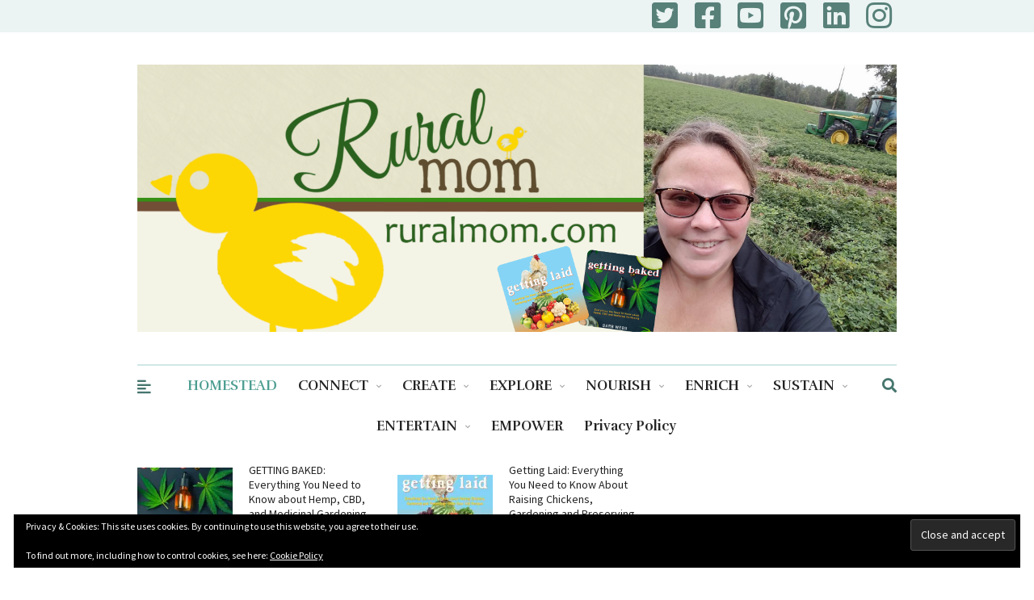

--- FILE ---
content_type: text/html; charset=UTF-8
request_url: https://ruralmom.com/page/2
body_size: 17353
content:

<!DOCTYPE html>
<html lang="en">
<head>
	
	<!-- Meta -->
	<meta charset="UTF-8">
	<meta name="viewport" content="width=device-width, initial-scale=1">
	
	<!-- Link -->
	<link rel="profile" href="https://gmpg.org/xfn/11">
	<link rel="pingback" href="https://ruralmom.com/xmlrpc.php">

	<!-- WP Head -->
	<meta name='robots' content='index, follow, max-image-preview:large, max-snippet:-1, max-video-preview:-1' />
<script type="text/javascript">
var trackScrolling=false;
var trackScrollingPercentage=false;
var ScrollingPercentageNumber=25;
var stLogInterval=10*1000;
var cutOffTime=900;
var trackNoEvents=false;
var trackNoMaxTime=true;
var docTitle='Homestead';
</script>

	<!-- This site is optimized with the Yoast SEO plugin v26.7 - https://yoast.com/wordpress/plugins/seo/ -->
	<title>Homestead - Rural Mom</title>
	<meta name="description" content="Louisville Kentucky Blogger empowering moms seeking creative ideas, adventure, farm fresh recipes and moments of joy!" />
	<link rel="canonical" href="https://ruralmom.com/" />
	<meta property="og:locale" content="en_US" />
	<meta property="og:type" content="website" />
	<meta property="og:title" content="Homestead - Rural Mom" />
	<meta property="og:description" content="Louisville Kentucky Blogger empowering moms seeking creative ideas, adventure, farm fresh recipes and moments of joy!" />
	<meta property="og:url" content="https://ruralmom.com/" />
	<meta property="og:site_name" content="Rural Mom" />
	<meta property="article:publisher" content="https://www.facebook.com/ruralmoms/" />
	<meta property="article:modified_time" content="2019-12-08T18:03:39+00:00" />
	<meta name="twitter:card" content="summary_large_image" />
	<meta name="twitter:site" content="@ruralmoms" />
	<script type="application/ld+json" class="yoast-schema-graph">{"@context":"https://schema.org","@graph":[{"@type":"WebPage","@id":"https://ruralmom.com/","url":"https://ruralmom.com/","name":"Homestead - Rural Mom","isPartOf":{"@id":"https://ruralmom.com/#website"},"about":{"@id":"https://ruralmom.com/#/schema/person/1ed16657d93546ce0442e9c19bf083e4"},"datePublished":"2018-04-04T23:22:08+00:00","dateModified":"2019-12-08T18:03:39+00:00","description":"Louisville Kentucky Blogger empowering moms seeking creative ideas, adventure, farm fresh recipes and moments of joy!","breadcrumb":{"@id":"https://ruralmom.com/#breadcrumb"},"inLanguage":"en","potentialAction":[{"@type":"ReadAction","target":["https://ruralmom.com/"]}]},{"@type":"BreadcrumbList","@id":"https://ruralmom.com/#breadcrumb","itemListElement":[{"@type":"ListItem","position":1,"name":"Home"}]},{"@type":"WebSite","@id":"https://ruralmom.com/#website","url":"https://ruralmom.com/","name":"Rural Mom","description":"Louisville Kentucky Blogger empowering moms seeking creative ideas, adventure, farm fresh recipes and moments of joy!","publisher":{"@id":"https://ruralmom.com/#/schema/person/1ed16657d93546ce0442e9c19bf083e4"},"potentialAction":[{"@type":"SearchAction","target":{"@type":"EntryPoint","urlTemplate":"https://ruralmom.com/?s={search_term_string}"},"query-input":{"@type":"PropertyValueSpecification","valueRequired":true,"valueName":"search_term_string"}}],"inLanguage":"en"},{"@type":["Person","Organization"],"@id":"https://ruralmom.com/#/schema/person/1ed16657d93546ce0442e9c19bf083e4","name":"Barb Webb","image":{"@type":"ImageObject","inLanguage":"en","@id":"https://ruralmom.com/#/schema/person/image/","url":"https://secure.gravatar.com/avatar/8457741d355ba8da518959243f70e28af41f3dfcf284f967a7404f7db5d28a1d?s=96&d=blank&r=g","contentUrl":"https://secure.gravatar.com/avatar/8457741d355ba8da518959243f70e28af41f3dfcf284f967a7404f7db5d28a1d?s=96&d=blank&r=g","caption":"Barb Webb"},"logo":{"@id":"https://ruralmom.com/#/schema/person/image/"},"description":"Barb Webb. Founder and Editor of Rural Mom, is an the author of \"Getting Laid\" and \"Getting Baked\". A sustainable living expert nesting in Appalachian Kentucky, when she’s not chasing chickens around the farm or engaging in mock Jedi battles, she’s making tea and writing about country living and artisan culture.","sameAs":["https://ruralmom.com","https://www.facebook.com/ruralmoms/","https://www.instagram.com/barb_webb/","https://www.linkedin.com/in/barbwebb/","https://www.pinterest.com/ruralmom/","https://x.com/ruralmoms"]}]}</script>
	<meta name="google-site-verification" content="ow8BkkllPk7PWut6wJezZwQXYxP7_0VM8t7d7jwzZt4" />
	<!-- / Yoast SEO plugin. -->


<link rel='dns-prefetch' href='//stats.wp.com' />
<link rel='dns-prefetch' href='//fonts.googleapis.com' />
<link rel='dns-prefetch' href='//v0.wordpress.com' />
<link rel='dns-prefetch' href='//jetpack.wordpress.com' />
<link rel='dns-prefetch' href='//s0.wp.com' />
<link rel='dns-prefetch' href='//public-api.wordpress.com' />
<link rel='dns-prefetch' href='//0.gravatar.com' />
<link rel='dns-prefetch' href='//1.gravatar.com' />
<link rel='dns-prefetch' href='//2.gravatar.com' />
<link rel='preconnect' href='//i0.wp.com' />
<link rel="alternate" type="application/rss+xml" title="Rural Mom &raquo; Feed" href="https://ruralmom.com/feed" />
<link rel="alternate" type="application/rss+xml" title="Rural Mom &raquo; Comments Feed" href="https://ruralmom.com/comments/feed" />
<link rel="alternate" title="oEmbed (JSON)" type="application/json+oembed" href="https://ruralmom.com/wp-json/oembed/1.0/embed?url=https%3A%2F%2Fruralmom.com%2F" />
<link rel="alternate" title="oEmbed (XML)" type="text/xml+oembed" href="https://ruralmom.com/wp-json/oembed/1.0/embed?url=https%3A%2F%2Fruralmom.com%2F&#038;format=xml" />
<!-- ruralmom.com is managing ads with Advanced Ads 2.0.16 – https://wpadvancedads.com/ --><script id="rural-ready">
			window.advanced_ads_ready=function(e,a){a=a||"complete";var d=function(e){return"interactive"===a?"loading"!==e:"complete"===e};d(document.readyState)?e():document.addEventListener("readystatechange",(function(a){d(a.target.readyState)&&e()}),{once:"interactive"===a})},window.advanced_ads_ready_queue=window.advanced_ads_ready_queue||[];		</script>
		<style id='wp-img-auto-sizes-contain-inline-css' type='text/css'>
img:is([sizes=auto i],[sizes^="auto," i]){contain-intrinsic-size:3000px 1500px}
/*# sourceURL=wp-img-auto-sizes-contain-inline-css */
</style>

<link rel='stylesheet' id='wp-block-library-css' href='https://ruralmom.com/wp-includes/css/dist/block-library/style.min.css' type='text/css' media='all' />
<style id='global-styles-inline-css' type='text/css'>
:root{--wp--preset--aspect-ratio--square: 1;--wp--preset--aspect-ratio--4-3: 4/3;--wp--preset--aspect-ratio--3-4: 3/4;--wp--preset--aspect-ratio--3-2: 3/2;--wp--preset--aspect-ratio--2-3: 2/3;--wp--preset--aspect-ratio--16-9: 16/9;--wp--preset--aspect-ratio--9-16: 9/16;--wp--preset--color--black: #000000;--wp--preset--color--cyan-bluish-gray: #abb8c3;--wp--preset--color--white: #ffffff;--wp--preset--color--pale-pink: #f78da7;--wp--preset--color--vivid-red: #cf2e2e;--wp--preset--color--luminous-vivid-orange: #ff6900;--wp--preset--color--luminous-vivid-amber: #fcb900;--wp--preset--color--light-green-cyan: #7bdcb5;--wp--preset--color--vivid-green-cyan: #00d084;--wp--preset--color--pale-cyan-blue: #8ed1fc;--wp--preset--color--vivid-cyan-blue: #0693e3;--wp--preset--color--vivid-purple: #9b51e0;--wp--preset--gradient--vivid-cyan-blue-to-vivid-purple: linear-gradient(135deg,rgb(6,147,227) 0%,rgb(155,81,224) 100%);--wp--preset--gradient--light-green-cyan-to-vivid-green-cyan: linear-gradient(135deg,rgb(122,220,180) 0%,rgb(0,208,130) 100%);--wp--preset--gradient--luminous-vivid-amber-to-luminous-vivid-orange: linear-gradient(135deg,rgb(252,185,0) 0%,rgb(255,105,0) 100%);--wp--preset--gradient--luminous-vivid-orange-to-vivid-red: linear-gradient(135deg,rgb(255,105,0) 0%,rgb(207,46,46) 100%);--wp--preset--gradient--very-light-gray-to-cyan-bluish-gray: linear-gradient(135deg,rgb(238,238,238) 0%,rgb(169,184,195) 100%);--wp--preset--gradient--cool-to-warm-spectrum: linear-gradient(135deg,rgb(74,234,220) 0%,rgb(151,120,209) 20%,rgb(207,42,186) 40%,rgb(238,44,130) 60%,rgb(251,105,98) 80%,rgb(254,248,76) 100%);--wp--preset--gradient--blush-light-purple: linear-gradient(135deg,rgb(255,206,236) 0%,rgb(152,150,240) 100%);--wp--preset--gradient--blush-bordeaux: linear-gradient(135deg,rgb(254,205,165) 0%,rgb(254,45,45) 50%,rgb(107,0,62) 100%);--wp--preset--gradient--luminous-dusk: linear-gradient(135deg,rgb(255,203,112) 0%,rgb(199,81,192) 50%,rgb(65,88,208) 100%);--wp--preset--gradient--pale-ocean: linear-gradient(135deg,rgb(255,245,203) 0%,rgb(182,227,212) 50%,rgb(51,167,181) 100%);--wp--preset--gradient--electric-grass: linear-gradient(135deg,rgb(202,248,128) 0%,rgb(113,206,126) 100%);--wp--preset--gradient--midnight: linear-gradient(135deg,rgb(2,3,129) 0%,rgb(40,116,252) 100%);--wp--preset--font-size--small: 13px;--wp--preset--font-size--medium: 20px;--wp--preset--font-size--large: 36px;--wp--preset--font-size--x-large: 42px;--wp--preset--spacing--20: 0.44rem;--wp--preset--spacing--30: 0.67rem;--wp--preset--spacing--40: 1rem;--wp--preset--spacing--50: 1.5rem;--wp--preset--spacing--60: 2.25rem;--wp--preset--spacing--70: 3.38rem;--wp--preset--spacing--80: 5.06rem;--wp--preset--shadow--natural: 6px 6px 9px rgba(0, 0, 0, 0.2);--wp--preset--shadow--deep: 12px 12px 50px rgba(0, 0, 0, 0.4);--wp--preset--shadow--sharp: 6px 6px 0px rgba(0, 0, 0, 0.2);--wp--preset--shadow--outlined: 6px 6px 0px -3px rgb(255, 255, 255), 6px 6px rgb(0, 0, 0);--wp--preset--shadow--crisp: 6px 6px 0px rgb(0, 0, 0);}:where(.is-layout-flex){gap: 0.5em;}:where(.is-layout-grid){gap: 0.5em;}body .is-layout-flex{display: flex;}.is-layout-flex{flex-wrap: wrap;align-items: center;}.is-layout-flex > :is(*, div){margin: 0;}body .is-layout-grid{display: grid;}.is-layout-grid > :is(*, div){margin: 0;}:where(.wp-block-columns.is-layout-flex){gap: 2em;}:where(.wp-block-columns.is-layout-grid){gap: 2em;}:where(.wp-block-post-template.is-layout-flex){gap: 1.25em;}:where(.wp-block-post-template.is-layout-grid){gap: 1.25em;}.has-black-color{color: var(--wp--preset--color--black) !important;}.has-cyan-bluish-gray-color{color: var(--wp--preset--color--cyan-bluish-gray) !important;}.has-white-color{color: var(--wp--preset--color--white) !important;}.has-pale-pink-color{color: var(--wp--preset--color--pale-pink) !important;}.has-vivid-red-color{color: var(--wp--preset--color--vivid-red) !important;}.has-luminous-vivid-orange-color{color: var(--wp--preset--color--luminous-vivid-orange) !important;}.has-luminous-vivid-amber-color{color: var(--wp--preset--color--luminous-vivid-amber) !important;}.has-light-green-cyan-color{color: var(--wp--preset--color--light-green-cyan) !important;}.has-vivid-green-cyan-color{color: var(--wp--preset--color--vivid-green-cyan) !important;}.has-pale-cyan-blue-color{color: var(--wp--preset--color--pale-cyan-blue) !important;}.has-vivid-cyan-blue-color{color: var(--wp--preset--color--vivid-cyan-blue) !important;}.has-vivid-purple-color{color: var(--wp--preset--color--vivid-purple) !important;}.has-black-background-color{background-color: var(--wp--preset--color--black) !important;}.has-cyan-bluish-gray-background-color{background-color: var(--wp--preset--color--cyan-bluish-gray) !important;}.has-white-background-color{background-color: var(--wp--preset--color--white) !important;}.has-pale-pink-background-color{background-color: var(--wp--preset--color--pale-pink) !important;}.has-vivid-red-background-color{background-color: var(--wp--preset--color--vivid-red) !important;}.has-luminous-vivid-orange-background-color{background-color: var(--wp--preset--color--luminous-vivid-orange) !important;}.has-luminous-vivid-amber-background-color{background-color: var(--wp--preset--color--luminous-vivid-amber) !important;}.has-light-green-cyan-background-color{background-color: var(--wp--preset--color--light-green-cyan) !important;}.has-vivid-green-cyan-background-color{background-color: var(--wp--preset--color--vivid-green-cyan) !important;}.has-pale-cyan-blue-background-color{background-color: var(--wp--preset--color--pale-cyan-blue) !important;}.has-vivid-cyan-blue-background-color{background-color: var(--wp--preset--color--vivid-cyan-blue) !important;}.has-vivid-purple-background-color{background-color: var(--wp--preset--color--vivid-purple) !important;}.has-black-border-color{border-color: var(--wp--preset--color--black) !important;}.has-cyan-bluish-gray-border-color{border-color: var(--wp--preset--color--cyan-bluish-gray) !important;}.has-white-border-color{border-color: var(--wp--preset--color--white) !important;}.has-pale-pink-border-color{border-color: var(--wp--preset--color--pale-pink) !important;}.has-vivid-red-border-color{border-color: var(--wp--preset--color--vivid-red) !important;}.has-luminous-vivid-orange-border-color{border-color: var(--wp--preset--color--luminous-vivid-orange) !important;}.has-luminous-vivid-amber-border-color{border-color: var(--wp--preset--color--luminous-vivid-amber) !important;}.has-light-green-cyan-border-color{border-color: var(--wp--preset--color--light-green-cyan) !important;}.has-vivid-green-cyan-border-color{border-color: var(--wp--preset--color--vivid-green-cyan) !important;}.has-pale-cyan-blue-border-color{border-color: var(--wp--preset--color--pale-cyan-blue) !important;}.has-vivid-cyan-blue-border-color{border-color: var(--wp--preset--color--vivid-cyan-blue) !important;}.has-vivid-purple-border-color{border-color: var(--wp--preset--color--vivid-purple) !important;}.has-vivid-cyan-blue-to-vivid-purple-gradient-background{background: var(--wp--preset--gradient--vivid-cyan-blue-to-vivid-purple) !important;}.has-light-green-cyan-to-vivid-green-cyan-gradient-background{background: var(--wp--preset--gradient--light-green-cyan-to-vivid-green-cyan) !important;}.has-luminous-vivid-amber-to-luminous-vivid-orange-gradient-background{background: var(--wp--preset--gradient--luminous-vivid-amber-to-luminous-vivid-orange) !important;}.has-luminous-vivid-orange-to-vivid-red-gradient-background{background: var(--wp--preset--gradient--luminous-vivid-orange-to-vivid-red) !important;}.has-very-light-gray-to-cyan-bluish-gray-gradient-background{background: var(--wp--preset--gradient--very-light-gray-to-cyan-bluish-gray) !important;}.has-cool-to-warm-spectrum-gradient-background{background: var(--wp--preset--gradient--cool-to-warm-spectrum) !important;}.has-blush-light-purple-gradient-background{background: var(--wp--preset--gradient--blush-light-purple) !important;}.has-blush-bordeaux-gradient-background{background: var(--wp--preset--gradient--blush-bordeaux) !important;}.has-luminous-dusk-gradient-background{background: var(--wp--preset--gradient--luminous-dusk) !important;}.has-pale-ocean-gradient-background{background: var(--wp--preset--gradient--pale-ocean) !important;}.has-electric-grass-gradient-background{background: var(--wp--preset--gradient--electric-grass) !important;}.has-midnight-gradient-background{background: var(--wp--preset--gradient--midnight) !important;}.has-small-font-size{font-size: var(--wp--preset--font-size--small) !important;}.has-medium-font-size{font-size: var(--wp--preset--font-size--medium) !important;}.has-large-font-size{font-size: var(--wp--preset--font-size--large) !important;}.has-x-large-font-size{font-size: var(--wp--preset--font-size--x-large) !important;}
/*# sourceURL=global-styles-inline-css */
</style>

<style id='classic-theme-styles-inline-css' type='text/css'>
/*! This file is auto-generated */
.wp-block-button__link{color:#fff;background-color:#32373c;border-radius:9999px;box-shadow:none;text-decoration:none;padding:calc(.667em + 2px) calc(1.333em + 2px);font-size:1.125em}.wp-block-file__button{background:#32373c;color:#fff;text-decoration:none}
/*# sourceURL=/wp-includes/css/classic-themes.min.css */
</style>
<link rel='stylesheet' id='meridian-styler-css-animate-css' href='https://ruralmom.com/wp-content/plugins/meridian-styler/css/animate.css' type='text/css' media='all' />
<link rel='stylesheet' id='the-essence-style-css' href='https://ruralmom.com/wp-content/themes/the-essence/style.css' type='text/css' media='all' />
<link rel='stylesheet' id='font-awesome-all-css' href='https://ruralmom.com/wp-content/themes/the-essence/css/fonts/font-awesome-v5/font-awesome-v5.css' type='text/css' media='all' />
<link rel='stylesheet' id='the-essence-plugins-css' href='https://ruralmom.com/wp-content/themes/the-essence/css/plugins.css' type='text/css' media='all' />
<link rel='stylesheet' id='the-essence-google-fonts-css' href='//fonts.googleapis.com/css?family=Rufina%3A400%2C700%7CSource+Sans+Pro%3A400%2C200%2C300%2C400italic%2C600%2C700%2C900%26subset%3Dlatin%2Clatin-ext&#038;ver=1.7.2' type='text/css' media='all' />
<link rel='stylesheet' id='sharedaddy-css' href='https://ruralmom.com/wp-content/plugins/jetpack/modules/sharedaddy/sharing.css' type='text/css' media='all' />
<link rel='stylesheet' id='social-logos-css' href='https://ruralmom.com/wp-content/plugins/jetpack/_inc/social-logos/social-logos.min.css' type='text/css' media='all' />
<script type="text/javascript" src="https://ruralmom.com/wp-includes/js/jquery/jquery.min.js" id="jquery-core-js"></script>
<script type="text/javascript" src="https://ruralmom.com/wp-includes/js/jquery/jquery-migrate.min.js" id="jquery-migrate-js"></script>
<link rel="https://api.w.org/" href="https://ruralmom.com/wp-json/" /><link rel="alternate" title="JSON" type="application/json" href="https://ruralmom.com/wp-json/wp/v2/pages/19736" /><link rel="EditURI" type="application/rsd+xml" title="RSD" href="https://ruralmom.com/xmlrpc.php?rsd" />
<meta name="generator" content="WordPress 6.9" />
<link rel='shortlink' href='https://wp.me/P5LbJA-58k' />
<script type="text/javascript" async="" src="https://ruralmom.com/wp-content/plugins/yummly-rich-recipes//js/yrecipe_print.js"></script>
<link charset="utf-8" href="https://ruralmom.com/wp-content/plugins/yummly-rich-recipes/styles/generic.css" rel="stylesheet" type="text/css" />
<link charset="utf-8" href="https://ruralmom.com/wp-content/plugins/yummly-rich-recipes/styles/yrecipe-std.css" rel="stylesheet" type="text/css" />
	<style>img#wpstats{display:none}</style>
		<script async src="https://fundingchoicesmessages.google.com/i/pub-7057252227080455?ers=1" nonce="D4ONvylPmpZncbAsBOSJyA"></script><script nonce="D4ONvylPmpZncbAsBOSJyA">(function() {function signalGooglefcPresent() {if (!window.frames['googlefcPresent']) {if (document.body) {const iframe = document.createElement('iframe'); iframe.style = 'width: 0; height: 0; border: none; z-index: -1000; left: -1000px; top: -1000px;'; iframe.style.display = 'none'; iframe.name = 'googlefcPresent'; document.body.appendChild(iframe);} else {setTimeout(signalGooglefcPresent, 0);}}}signalGooglefcPresent();})();</script>
<link rel='stylesheet' id='jetpack-top-posts-widget-css' href='https://ruralmom.com/wp-content/plugins/jetpack/modules/widgets/top-posts/style.css' type='text/css' media='all' />
<link rel='stylesheet' id='eu-cookie-law-style-css' href='https://ruralmom.com/wp-content/plugins/jetpack/modules/widgets/eu-cookie-law/style.css' type='text/css' media='all' />
</head>
<body data-rsssl=1 class="home paged wp-singular page-template page-template-template-home page-template-template-home-php page page-id-19736 wp-embed-responsive paged-2 page-paged-2 wp-theme-the-essence body-capitalize-letter-enabled aa-prefix-rural- aa-disabled-page">

	<div id="page" class="site">

		
	<div id="top-bar" data-mtst-selector="#top-bar" data-mtst-label="Top Bar" data-mtst-no-support="typography,border">
		
		<div class="wrapper clearfix">
			
			<div id="top-bar-navigation" data-mtst-selector="#top-bar-navigation li" data-mtst-label="Top Bar - Navigation">
							</div><!-- .top-bar-navigation -->

			<div id="top-bar-social" class="clearfix" data-mtst-selector="#top-bar-social a" data-mtst-label="Top Bar - Social" data-mtst-no-support="background,border">
									<a href="http://twitter.com/ruralmoms" target="_blank"><span class="fab fa-twitter-square"></span></a>
													<a href="https://www.facebook.com/ruralmoms/" target="_blank"><span class="fab fa-facebook-square"></span></a>
													<a href="https://www.youtube.com/user/ruralmoms" target="_blank"><span class="fab fa-youtube-square"></span></a>
																					<a href="https://www.pinterest.com/ruralmom/" target="_blank"><span class="fab fa-pinterest-square"></span></a>
													<a href="https://www.linkedin.com/in/barbwebb/" target="_blank"><span class="fab fa-linkedin"></span></a>
													<a href="https://www.instagram.com/barb_webb/" target="_blank"><span class="fab fa-instagram"></span></a>
																																							</div><!-- .top-bar-social -->

		</div><!-- .wrapper -->

	</div><!-- #top-bar -->


		<header id="header" class="site-header">
			
			<div class="wrapper clearfix">

				<div id="logo" class="logo-type-image" data-mtst-selector="#logo" data-mtst-label="Logo" data-mtst-no-support="typography,border">
			<h2>			<a href="https://ruralmom.com/" rel="home">
				<span class="visuallyhidden">Rural Mom</span>
				<img data-lazyloaded="1" src="[data-uri]" class="" data-src="https://ruralmom.com/wp-content/uploads/2021/09/RMBANNERwithBOOKS.png" data-retina-ver="" alt="Rural Mom" /><noscript><img class="" src="https://ruralmom.com/wp-content/uploads/2021/09/RMBANNERwithBOOKS.png" data-retina-ver="" alt="Rural Mom" /></noscript>
			</a>
		</h2>	</div><!-- #logo -->
				<nav id="navigation" class="">
	
			<div id="navigation-panel-hook"><span class="fas fa-align-left"></span></div>
		
	<div id="navigation-main" data-mtst-selector="#navigation .menu > li > a" data-mtst-label="Navigation Items" data-mtst-no-support="background,border">
		<div class="menu-main-menu-container"><ul id="primary-menu" class="menu"><li id="menu-item-6517" class="menu-item menu-item-type-custom menu-item-object-custom current-menu-item menu-item-home menu-item-6517"><a href="https://ruralmom.com">HOMESTEAD</a></li>
<li id="menu-item-7986" class="menu-item menu-item-type-custom menu-item-object-custom menu-item-has-children menu-item-7986"><a href="https://ruralmom.com/contact-information">CONNECT</a>
<ul class="sub-menu">
	<li id="menu-item-7985" class="menu-item menu-item-type-custom menu-item-object-custom menu-item-7985"><a href="https://ruralmom.com/about">About</a></li>
	<li id="menu-item-7987" class="menu-item menu-item-type-custom menu-item-object-custom menu-item-7987"><a href="https://ruralmom.com/rural-mom-media-kit">Media Kit</a></li>
</ul>
</li>
<li id="menu-item-6018" class="menu-item menu-item-type-taxonomy menu-item-object-category menu-item-has-children menu-item-6018"><a href="https://ruralmom.com/category/create">CREATE</a>
<ul class="sub-menu">
	<li id="menu-item-6024" class="menu-item menu-item-type-taxonomy menu-item-object-category menu-item-6024"><a href="https://ruralmom.com/category/entertain/activity-sheets">Activity Sheets</a></li>
	<li id="menu-item-6019" class="menu-item menu-item-type-taxonomy menu-item-object-category menu-item-6019"><a href="https://ruralmom.com/category/create/crafts">Crafts</a></li>
	<li id="menu-item-6022" class="menu-item menu-item-type-taxonomy menu-item-object-category menu-item-6022"><a href="https://ruralmom.com/category/create/home-diy">Home DIY</a></li>
</ul>
</li>
<li id="menu-item-6031" class="menu-item menu-item-type-taxonomy menu-item-object-category menu-item-has-children menu-item-6031"><a href="https://ruralmom.com/category/explore">EXPLORE</a>
<ul class="sub-menu">
	<li id="menu-item-30270" class="menu-item menu-item-type-post_type menu-item-object-page menu-item-30270"><a href="https://ruralmom.com/second-season-travel">Second Season Travel</a></li>
	<li id="menu-item-6033" class="menu-item menu-item-type-taxonomy menu-item-object-category menu-item-6033"><a href="https://ruralmom.com/category/explore/travel-tips">Travel Tips</a></li>
	<li id="menu-item-6034" class="menu-item menu-item-type-taxonomy menu-item-object-category menu-item-6034"><a href="https://ruralmom.com/category/explore/us-travel">US Travel</a></li>
</ul>
</li>
<li id="menu-item-6035" class="menu-item menu-item-type-taxonomy menu-item-object-category menu-item-has-children menu-item-6035"><a href="https://ruralmom.com/category/nourish">NOURISH</a>
<ul class="sub-menu">
	<li id="menu-item-6036" class="menu-item menu-item-type-taxonomy menu-item-object-category menu-item-6036"><a href="https://ruralmom.com/category/nourish/canning">Canning</a></li>
	<li id="menu-item-6039" class="menu-item menu-item-type-taxonomy menu-item-object-category menu-item-6039"><a href="https://ruralmom.com/category/nourish/recipes">Recipes</a></li>
	<li id="menu-item-31323" class="menu-item menu-item-type-taxonomy menu-item-object-category menu-item-31323"><a href="https://ruralmom.com/category/nourish/vegan">Vegan</a></li>
</ul>
</li>
<li id="menu-item-13506" class="menu-item menu-item-type-taxonomy menu-item-object-category menu-item-has-children menu-item-13506"><a href="https://ruralmom.com/category/enrich">ENRICH</a>
<ul class="sub-menu">
	<li id="menu-item-13511" class="menu-item menu-item-type-taxonomy menu-item-object-category menu-item-13511"><a href="https://ruralmom.com/category/enrich/fashion">Fashion</a></li>
	<li id="menu-item-13512" class="menu-item menu-item-type-taxonomy menu-item-object-category menu-item-13512"><a href="https://ruralmom.com/category/enrich/health">Health</a></li>
</ul>
</li>
<li id="menu-item-6040" class="menu-item menu-item-type-taxonomy menu-item-object-category menu-item-has-children menu-item-6040"><a href="https://ruralmom.com/category/sustain">SUSTAIN</a>
<ul class="sub-menu">
	<li id="menu-item-6041" class="menu-item menu-item-type-taxonomy menu-item-object-category menu-item-6041"><a href="https://ruralmom.com/category/sustain/animals">Animals</a></li>
	<li id="menu-item-6042" class="menu-item menu-item-type-taxonomy menu-item-object-category menu-item-6042"><a href="https://ruralmom.com/category/sustain/home">Home and Hearth</a></li>
	<li id="menu-item-6043" class="menu-item menu-item-type-taxonomy menu-item-object-category menu-item-6043"><a href="https://ruralmom.com/category/sustain/gardening">Gardening</a></li>
</ul>
</li>
<li id="menu-item-13507" class="menu-item menu-item-type-taxonomy menu-item-object-category menu-item-has-children menu-item-13507"><a href="https://ruralmom.com/category/entertain">ENTERTAIN</a>
<ul class="sub-menu">
	<li id="menu-item-13508" class="menu-item menu-item-type-taxonomy menu-item-object-category menu-item-13508"><a href="https://ruralmom.com/category/entertain/books">Books</a></li>
	<li id="menu-item-13509" class="menu-item menu-item-type-taxonomy menu-item-object-category menu-item-13509"><a href="https://ruralmom.com/category/entertain/movies">Movies</a></li>
	<li id="menu-item-6030" class="menu-item menu-item-type-taxonomy menu-item-object-category menu-item-6030"><a href="https://ruralmom.com/category/entertain/technology">Tech</a></li>
</ul>
</li>
<li id="menu-item-15090" class="menu-item menu-item-type-taxonomy menu-item-object-category menu-item-15090"><a href="https://ruralmom.com/category/empower">EMPOWER</a></li>
<li id="menu-item-25785" class="menu-item menu-item-type-post_type menu-item-object-page menu-item-25785"><a href="https://ruralmom.com/privacy-policy">Privacy Policy</a></li>
</ul></div>	</div><!-- #navigation-main -->

			<div id="primary-mobile-navigation" data-mtst-selector=".primary-mobile-navigation-hook" data-mtst-label="Primary Nav Mobile">
			<span class="primary-mobile-navigation-hook"><span class="fas fa-reorder"></span>Menu</span>
		</div><!-- #primary-mobile-navigation -->
	
	<div id="navigation-search-form">
		<form method="get" action="https://ruralmom.com/">
			<input name="s" type="text" placeholder="Enter search term and hit enter" />
		</form>
	</div><!-- .navigation-search-form -->
	
	<div id="navigation-search-hook"><span class="fas fa-search"></span><span class="fas fa-times"></span></div>

</nav><!-- #navigation -->

<div class="mobile-navigation-menu">
			<div class="wrapper"><div class="menu-main-menu-container"><ul id="primary-menu-mobile" class="menu"><li class="menu-item menu-item-type-custom menu-item-object-custom current-menu-item menu-item-home menu-item-6517"><a href="https://ruralmom.com">HOMESTEAD</a></li>
<li class="menu-item menu-item-type-custom menu-item-object-custom menu-item-has-children menu-item-7986"><a href="https://ruralmom.com/contact-information">CONNECT</a>
<ul class="sub-menu">
	<li class="menu-item menu-item-type-custom menu-item-object-custom menu-item-7985"><a href="https://ruralmom.com/about">About</a></li>
	<li class="menu-item menu-item-type-custom menu-item-object-custom menu-item-7987"><a href="https://ruralmom.com/rural-mom-media-kit">Media Kit</a></li>
</ul>
</li>
<li class="menu-item menu-item-type-taxonomy menu-item-object-category menu-item-has-children menu-item-6018"><a href="https://ruralmom.com/category/create">CREATE</a>
<ul class="sub-menu">
	<li class="menu-item menu-item-type-taxonomy menu-item-object-category menu-item-6024"><a href="https://ruralmom.com/category/entertain/activity-sheets">Activity Sheets</a></li>
	<li class="menu-item menu-item-type-taxonomy menu-item-object-category menu-item-6019"><a href="https://ruralmom.com/category/create/crafts">Crafts</a></li>
	<li class="menu-item menu-item-type-taxonomy menu-item-object-category menu-item-6022"><a href="https://ruralmom.com/category/create/home-diy">Home DIY</a></li>
</ul>
</li>
<li class="menu-item menu-item-type-taxonomy menu-item-object-category menu-item-has-children menu-item-6031"><a href="https://ruralmom.com/category/explore">EXPLORE</a>
<ul class="sub-menu">
	<li class="menu-item menu-item-type-post_type menu-item-object-page menu-item-30270"><a href="https://ruralmom.com/second-season-travel">Second Season Travel</a></li>
	<li class="menu-item menu-item-type-taxonomy menu-item-object-category menu-item-6033"><a href="https://ruralmom.com/category/explore/travel-tips">Travel Tips</a></li>
	<li class="menu-item menu-item-type-taxonomy menu-item-object-category menu-item-6034"><a href="https://ruralmom.com/category/explore/us-travel">US Travel</a></li>
</ul>
</li>
<li class="menu-item menu-item-type-taxonomy menu-item-object-category menu-item-has-children menu-item-6035"><a href="https://ruralmom.com/category/nourish">NOURISH</a>
<ul class="sub-menu">
	<li class="menu-item menu-item-type-taxonomy menu-item-object-category menu-item-6036"><a href="https://ruralmom.com/category/nourish/canning">Canning</a></li>
	<li class="menu-item menu-item-type-taxonomy menu-item-object-category menu-item-6039"><a href="https://ruralmom.com/category/nourish/recipes">Recipes</a></li>
	<li class="menu-item menu-item-type-taxonomy menu-item-object-category menu-item-31323"><a href="https://ruralmom.com/category/nourish/vegan">Vegan</a></li>
</ul>
</li>
<li class="menu-item menu-item-type-taxonomy menu-item-object-category menu-item-has-children menu-item-13506"><a href="https://ruralmom.com/category/enrich">ENRICH</a>
<ul class="sub-menu">
	<li class="menu-item menu-item-type-taxonomy menu-item-object-category menu-item-13511"><a href="https://ruralmom.com/category/enrich/fashion">Fashion</a></li>
	<li class="menu-item menu-item-type-taxonomy menu-item-object-category menu-item-13512"><a href="https://ruralmom.com/category/enrich/health">Health</a></li>
</ul>
</li>
<li class="menu-item menu-item-type-taxonomy menu-item-object-category menu-item-has-children menu-item-6040"><a href="https://ruralmom.com/category/sustain">SUSTAIN</a>
<ul class="sub-menu">
	<li class="menu-item menu-item-type-taxonomy menu-item-object-category menu-item-6041"><a href="https://ruralmom.com/category/sustain/animals">Animals</a></li>
	<li class="menu-item menu-item-type-taxonomy menu-item-object-category menu-item-6042"><a href="https://ruralmom.com/category/sustain/home">Home and Hearth</a></li>
	<li class="menu-item menu-item-type-taxonomy menu-item-object-category menu-item-6043"><a href="https://ruralmom.com/category/sustain/gardening">Gardening</a></li>
</ul>
</li>
<li class="menu-item menu-item-type-taxonomy menu-item-object-category menu-item-has-children menu-item-13507"><a href="https://ruralmom.com/category/entertain">ENTERTAIN</a>
<ul class="sub-menu">
	<li class="menu-item menu-item-type-taxonomy menu-item-object-category menu-item-13508"><a href="https://ruralmom.com/category/entertain/books">Books</a></li>
	<li class="menu-item menu-item-type-taxonomy menu-item-object-category menu-item-13509"><a href="https://ruralmom.com/category/entertain/movies">Movies</a></li>
	<li class="menu-item menu-item-type-taxonomy menu-item-object-category menu-item-6030"><a href="https://ruralmom.com/category/entertain/technology">Tech</a></li>
</ul>
</li>
<li class="menu-item menu-item-type-taxonomy menu-item-object-category menu-item-15090"><a href="https://ruralmom.com/category/empower">EMPOWER</a></li>
<li class="menu-item menu-item-type-post_type menu-item-object-page menu-item-25785"><a href="https://ruralmom.com/privacy-policy">Privacy Policy</a></li>
</ul></div></div><!-- .wrapper -->
		</div><!-- .mobile-navigation-menu -->
			</div><!-- .wrapper -->
			
		</header><!-- #header -->

        

		

        
		
	
	
	
		<div class="carousel-wrapper horizontal-carousel-wrapper">
			
			<div class="wrapper">

				<div class="carousel owl-carousel horizontal-carousel clearfix" data-autoheight="enabled" data-pagination="true" data-autoplay="10000">
				
					
						<div class="blog-post-s2 clearfix col col-3 col-first carousel-item  post-29215 post type-post status-publish format-standard has-post-thumbnail hentry category-gardening category-home category-sustain tag-carousel-small tag-cbd tag-hemp">


			<div class="blog-post-s2-thumb">
			<a href="https://ruralmom.com/2021/01/getting-baked-hemp-cbd-medicinal-gardening.html"><img data-lazyloaded="1" src="[data-uri]" width="165" height="82" data-src="https://i0.wp.com/ruralmom.com/wp-content/uploads/2021/01/gettingbaked_draft2-scaled.jpg?resize=165%2C82&amp;ssl=1" class="attachment-the-essence-s2 size-the-essence-s2 wp-post-image" alt="" decoding="async" /><noscript><img width="165" height="82" src="https://i0.wp.com/ruralmom.com/wp-content/uploads/2021/01/gettingbaked_draft2-scaled.jpg?resize=165%2C82&amp;ssl=1" class="attachment-the-essence-s2 size-the-essence-s2 wp-post-image" alt="" decoding="async" /></noscript></a>
		</div><!-- .blog-post-s2-thumb -->
	
	<div class="blog-post-s2-title">
		<h4 data-mtst-selector=".blog-post-s2-title h4" data-mtst-label="Blog Post S2 - Title"><a href="https://ruralmom.com/2021/01/getting-baked-hemp-cbd-medicinal-gardening.html">GETTING BAKED: Everything You Need to Know about Hemp, CBD, and Medicinal Gardening</a></h4>
	</div><!-- .blog-post-s2-title -->

</div><!-- .blog-post-s2 -->
					
						<div class="blog-post-s2 clearfix col col-3 carousel-item  post-29227 post type-post status-publish format-standard has-post-thumbnail hentry category-animals category-canning category-gardening category-nourish category-sustain tag-carousel-small tag-chickens tag-farm-fresh tag-garden tag-gardening tag-recipes tag-rural-lifestyle tag-sustainable-living">


			<div class="blog-post-s2-thumb">
			<a href="https://ruralmom.com/2020/12/getting-laid-everything-you-need-to-know-about-raising-chickens-gardening-and-preserving-%e2%80%95-with-over-100-recipes.html"><img data-lazyloaded="1" src="[data-uri]" width="165" height="82" data-src="https://i0.wp.com/ruralmom.com/wp-content/uploads/2021/01/getting-laid-9781632280213_hr.jpg?resize=165%2C82&amp;ssl=1" class="attachment-the-essence-s2 size-the-essence-s2 wp-post-image" alt="" decoding="async" /><noscript><img width="165" height="82" src="https://i0.wp.com/ruralmom.com/wp-content/uploads/2021/01/getting-laid-9781632280213_hr.jpg?resize=165%2C82&amp;ssl=1" class="attachment-the-essence-s2 size-the-essence-s2 wp-post-image" alt="" decoding="async" /></noscript></a>
		</div><!-- .blog-post-s2-thumb -->
	
	<div class="blog-post-s2-title">
		<h4 data-mtst-selector=".blog-post-s2-title h4" data-mtst-label="Blog Post S2 - Title"><a href="https://ruralmom.com/2020/12/getting-laid-everything-you-need-to-know-about-raising-chickens-gardening-and-preserving-%e2%80%95-with-over-100-recipes.html">Getting Laid: Everything You Need to Know About Raising Chickens, Gardening and Preserving ― with Over 100 Recipes!</a></h4>
	</div><!-- .blog-post-s2-title -->

</div><!-- .blog-post-s2 -->
					
				</div><!-- .horizontal-carousel -->

			</div><!-- .wrapper -->

		</div><!-- .horizontal-carousel-wrapper -->

	
		

        
		

        
		

	<div class="promo-boxes promo-boxes-location-before clearfix">
    
		<div class="wrapper">

			
				<div class="promo-box promo-box-1 col col-4" style="background-image:url(https://ruralmom.com/wp-content/uploads/2017/09/Plant-a-Bee-friendly-Garden-1.png)" data-mtst-selector=".promo-box" data-mtst-label="Promo Box" data-mtst-no-support="typography">

					<div class="promo-box-inner" data-mtst-selector=".promo-box-inner" data-mtst-label="Promo Box - Inner" data-mtst-no-support="typography">

													<div class="promo-box-secondary" data-mtst-selector=".promo-box-secondary" data-mtst-label="Promo Box - Subtitle" data-mtst-no-support="background,border">Discover Our</div>
						
													<h2 class="promo-box-primary" data-mtst-selector=".promo-box-primary" data-mtst-label="Promo Box - Title" data-mtst-no-support="background,border">Fresh News</h2>
						
					</div><!-- .promo-box-inner -->

											<a href="https://ruralmom.com/category/new" class="promo-box-link"></a>
					
				</div><!-- .promo-box -->

			
			
				<div class="promo-box promo-box-2 col col-4" style="background-image:url(https://ruralmom.com/wp-content/uploads/2013/05/farmersmarket.jpg)">

					<div class="promo-box-inner">

													<div class="promo-box-secondary">Nourish Your</div>
						
													<h2 class="promo-box-primary">Farm Table</h2>
						
					</div><!-- .promo-box-inner -->

											<a href="https://ruralmom.com/category/nourish" class="promo-box-link"></a>
					
				</div><!-- .promo-box -->

			
			
				<div class="promo-box promo-box-3 col col-4 col-last" style="background-image:url(https://ruralmom.com/wp-content/uploads/2020/04/Garden-for-Excercise.png)">

					<div class="promo-box-inner">

													<div class="promo-box-secondary">Start Your</div>
						
													<h2 class="promo-box-primary">Garden</h2>
						
					</div><!-- .promo-box-inner -->

											<a href="https://ruralmom.com/category/sustain/gardening" class="promo-box-link"></a>
					
				</div><!-- .promo-box -->

			
			
			
			
		</div><!-- .wrapper -->

	</div><!-- .promo-boxes -->


        
		<div id="main" class="site-content">

			<div class="wrapper clearfix">

	<div id="content" class="">

        
		<div class="blog-posts-listing blog-posts-listing-3_fc_4"><div class="blog-posts-listing-inner clearfix "><div class="blog-post-s3 clearfix col col-4 col-first  post-36354 post type-post status-publish format-standard has-post-thumbnail hentry category-create category-home-diy">

			<div class="blog-post-s3-thumb">
											<a href="https://ruralmom.com/2026/01/top-trends-in-home-remodeling-for-modern-lifestyles.html"><img data-lazyloaded="1" src="[data-uri]" width="395" height="373" data-src="https://i0.wp.com/ruralmom.com/wp-content/uploads/2022/11/Kitchen-remodel.png?resize=395%2C373&amp;ssl=1" class="attachment-the-essence-s3-4 size-the-essence-s3-4 wp-post-image" alt="" decoding="async" fetchpriority="high" data-srcset="https://i0.wp.com/ruralmom.com/wp-content/uploads/2022/11/Kitchen-remodel.png?resize=610%2C575&amp;ssl=1 610w, https://i0.wp.com/ruralmom.com/wp-content/uploads/2022/11/Kitchen-remodel.png?resize=395%2C373&amp;ssl=1 395w, https://i0.wp.com/ruralmom.com/wp-content/uploads/2022/11/Kitchen-remodel.png?resize=288%2C271&amp;ssl=1 288w, https://i0.wp.com/ruralmom.com/wp-content/uploads/2022/11/Kitchen-remodel.png?resize=401%2C378&amp;ssl=1 401w, https://i0.wp.com/ruralmom.com/wp-content/uploads/2022/11/Kitchen-remodel.png?resize=260%2C245&amp;ssl=1 260w, https://i0.wp.com/ruralmom.com/wp-content/uploads/2022/11/Kitchen-remodel.png?resize=840%2C792&amp;ssl=1 840w, https://i0.wp.com/ruralmom.com/wp-content/uploads/2022/11/Kitchen-remodel.png?resize=600%2C566&amp;ssl=1 600w, https://i0.wp.com/ruralmom.com/wp-content/uploads/2022/11/Kitchen-remodel.png?zoom=2&amp;resize=395%2C373&amp;ssl=1 790w" data-sizes="(max-width: 395px) 100vw, 395px" /><noscript><img width="395" height="373" src="https://i0.wp.com/ruralmom.com/wp-content/uploads/2022/11/Kitchen-remodel.png?resize=395%2C373&amp;ssl=1" class="attachment-the-essence-s3-4 size-the-essence-s3-4 wp-post-image" alt="" decoding="async" fetchpriority="high" srcset="https://i0.wp.com/ruralmom.com/wp-content/uploads/2022/11/Kitchen-remodel.png?resize=610%2C575&amp;ssl=1 610w, https://i0.wp.com/ruralmom.com/wp-content/uploads/2022/11/Kitchen-remodel.png?resize=395%2C373&amp;ssl=1 395w, https://i0.wp.com/ruralmom.com/wp-content/uploads/2022/11/Kitchen-remodel.png?resize=288%2C271&amp;ssl=1 288w, https://i0.wp.com/ruralmom.com/wp-content/uploads/2022/11/Kitchen-remodel.png?resize=401%2C378&amp;ssl=1 401w, https://i0.wp.com/ruralmom.com/wp-content/uploads/2022/11/Kitchen-remodel.png?resize=260%2C245&amp;ssl=1 260w, https://i0.wp.com/ruralmom.com/wp-content/uploads/2022/11/Kitchen-remodel.png?resize=840%2C792&amp;ssl=1 840w, https://i0.wp.com/ruralmom.com/wp-content/uploads/2022/11/Kitchen-remodel.png?resize=600%2C566&amp;ssl=1 600w, https://i0.wp.com/ruralmom.com/wp-content/uploads/2022/11/Kitchen-remodel.png?zoom=2&amp;resize=395%2C373&amp;ssl=1 790w" sizes="(max-width: 395px) 100vw, 395px" /></noscript></a>
						<div class="blog-post-s3-thumb-cats" data-mtst-selector=".blog-post-s3-thumb-cats" data-mtst-label="Blog Post S3 - Category">
				<a href="https://ruralmom.com/category/create" rel="category tag">CREATE</a> <a href="https://ruralmom.com/category/create/home-diy" rel="category tag">Home DIY</a>			</div><!-- .blog-post-s3-thumb-cats -->
		</div><!-- .blog-post-s3-thumb -->
	
	<div class="blog-post-s3-main">

		<h4 class="blog-post-s3-title" data-mtst-selector=".blog-post-s3-title" data-mtst-label="Blog Post S3 - Title" data-mtst-no-support="border,background"><a href="https://ruralmom.com/2026/01/top-trends-in-home-remodeling-for-modern-lifestyles.html">Top Trends in Home Remodeling for Modern Lifestyles</a></h4>

		<div class="blog-post-s3-meta">
			<span class="blog-post-s3-meta-author" data-mtst-selector=".blog-post-s3-meta-author a" data-mtst-label="Blog Post S2 - Author" data-mtst-no-support="spacing,background,border">
				<a href="https://ruralmom.com/author/barbwebb" title="Posts by Barb Webb" rel="author">Barb Webb</a>			</span><!-- .blog-post-s3-meta-author -->
			<span class="blog-post-s3-meta-separator"></span>
			<span class="blog-post-s3-meta-date" data-mtst-selector=".blog-post-s3-meta-date" data-mtst-label="Blog Post S2 - Date" data-mtst-no-support="spacing,background,border">
				January 21, 2026			</span><!-- .blog-post-s3-meta-date -->
		</div><!-- .vertica-carousel-item-meta -->

					<div class="blog-post-s3-excerpt" data-mtst-selector=".blog-post-s3-excerpt" data-mtst-label="Blog Post S3 - Excerpt">
				<p>Key Takeaways Open floor plans remain a top choice for creating spacious, welcoming environments. Smart technology is revolutionizing daily comfort, convenience, and home security. Eco-friendly materials and energy-efficient upgrades resonate with sustainability goals. Bold colors and diverse finishes add individuality and flair to interiors. Flexible, multifunctional spaces maximize every part of the home. Modern home [&hellip;]</p>
			</div><!-- .blog-post-s3-excerpt -->
		
	</div><!-- .blog-post-s3-main -->

</div><!-- .blog-post-s3 --><div class="blog-post-s3 clearfix col col-4  post-36346 post type-post status-publish format-standard has-post-thumbnail hentry category-enrich category-health">

			<div class="blog-post-s3-thumb">
											<a href="https://ruralmom.com/2026/01/3-great-ways-to-make-your-life-better-without-feeling-overwhelmed.html"><img data-lazyloaded="1" src="[data-uri]" width="395" height="373" data-src="https://i0.wp.com/ruralmom.com/wp-content/uploads/2022/07/Mental-Health-Support.png?resize=395%2C373&amp;ssl=1" class="attachment-the-essence-s3-4 size-the-essence-s3-4 wp-post-image" alt="" decoding="async" data-srcset="https://i0.wp.com/ruralmom.com/wp-content/uploads/2022/07/Mental-Health-Support.png?resize=610%2C575&amp;ssl=1 610w, https://i0.wp.com/ruralmom.com/wp-content/uploads/2022/07/Mental-Health-Support.png?resize=395%2C373&amp;ssl=1 395w, https://i0.wp.com/ruralmom.com/wp-content/uploads/2022/07/Mental-Health-Support.png?resize=288%2C271&amp;ssl=1 288w, https://i0.wp.com/ruralmom.com/wp-content/uploads/2022/07/Mental-Health-Support.png?resize=401%2C378&amp;ssl=1 401w, https://i0.wp.com/ruralmom.com/wp-content/uploads/2022/07/Mental-Health-Support.png?resize=260%2C245&amp;ssl=1 260w, https://i0.wp.com/ruralmom.com/wp-content/uploads/2022/07/Mental-Health-Support.png?resize=840%2C792&amp;ssl=1 840w, https://i0.wp.com/ruralmom.com/wp-content/uploads/2022/07/Mental-Health-Support.png?resize=600%2C566&amp;ssl=1 600w, https://i0.wp.com/ruralmom.com/wp-content/uploads/2022/07/Mental-Health-Support.png?zoom=2&amp;resize=395%2C373&amp;ssl=1 790w" data-sizes="(max-width: 395px) 100vw, 395px" /><noscript><img width="395" height="373" src="https://i0.wp.com/ruralmom.com/wp-content/uploads/2022/07/Mental-Health-Support.png?resize=395%2C373&amp;ssl=1" class="attachment-the-essence-s3-4 size-the-essence-s3-4 wp-post-image" alt="" decoding="async" srcset="https://i0.wp.com/ruralmom.com/wp-content/uploads/2022/07/Mental-Health-Support.png?resize=610%2C575&amp;ssl=1 610w, https://i0.wp.com/ruralmom.com/wp-content/uploads/2022/07/Mental-Health-Support.png?resize=395%2C373&amp;ssl=1 395w, https://i0.wp.com/ruralmom.com/wp-content/uploads/2022/07/Mental-Health-Support.png?resize=288%2C271&amp;ssl=1 288w, https://i0.wp.com/ruralmom.com/wp-content/uploads/2022/07/Mental-Health-Support.png?resize=401%2C378&amp;ssl=1 401w, https://i0.wp.com/ruralmom.com/wp-content/uploads/2022/07/Mental-Health-Support.png?resize=260%2C245&amp;ssl=1 260w, https://i0.wp.com/ruralmom.com/wp-content/uploads/2022/07/Mental-Health-Support.png?resize=840%2C792&amp;ssl=1 840w, https://i0.wp.com/ruralmom.com/wp-content/uploads/2022/07/Mental-Health-Support.png?resize=600%2C566&amp;ssl=1 600w, https://i0.wp.com/ruralmom.com/wp-content/uploads/2022/07/Mental-Health-Support.png?zoom=2&amp;resize=395%2C373&amp;ssl=1 790w" sizes="(max-width: 395px) 100vw, 395px" /></noscript></a>
						<div class="blog-post-s3-thumb-cats" data-mtst-selector=".blog-post-s3-thumb-cats" data-mtst-label="Blog Post S3 - Category">
				<a href="https://ruralmom.com/category/enrich" rel="category tag">ENRICH</a> <a href="https://ruralmom.com/category/enrich/health" rel="category tag">Health</a>			</div><!-- .blog-post-s3-thumb-cats -->
		</div><!-- .blog-post-s3-thumb -->
	
	<div class="blog-post-s3-main">

		<h4 class="blog-post-s3-title" data-mtst-selector=".blog-post-s3-title" data-mtst-label="Blog Post S3 - Title" data-mtst-no-support="border,background"><a href="https://ruralmom.com/2026/01/3-great-ways-to-make-your-life-better-without-feeling-overwhelmed.html">3 Great Ways to Make Your Life Better (Without Feeling Overwhelmed</a></h4>

		<div class="blog-post-s3-meta">
			<span class="blog-post-s3-meta-author" data-mtst-selector=".blog-post-s3-meta-author a" data-mtst-label="Blog Post S2 - Author" data-mtst-no-support="spacing,background,border">
				<a href="https://ruralmom.com/author/barbwebb" title="Posts by Barb Webb" rel="author">Barb Webb</a>			</span><!-- .blog-post-s3-meta-author -->
			<span class="blog-post-s3-meta-separator"></span>
			<span class="blog-post-s3-meta-date" data-mtst-selector=".blog-post-s3-meta-date" data-mtst-label="Blog Post S2 - Date" data-mtst-no-support="spacing,background,border">
				January 21, 2026			</span><!-- .blog-post-s3-meta-date -->
		</div><!-- .vertica-carousel-item-meta -->

					<div class="blog-post-s3-excerpt" data-mtst-selector=".blog-post-s3-excerpt" data-mtst-label="Blog Post S3 - Excerpt">
				<p>There could be plenty of times where you’ve wanted to make your life better, and you could’ve done it. But, you could still end up wanting to see improvements in various ways. This can often be relatively tricky to figure out, and many people mightn’t be sure of what to do. It doesn’t always have [&hellip;]</p>
			</div><!-- .blog-post-s3-excerpt -->
		
	</div><!-- .blog-post-s3-main -->

</div><!-- .blog-post-s3 --><div class="blog-post-s3 clearfix col col-4 col-last  post-36344 post type-post status-publish format-standard has-post-thumbnail hentry category-create category-home-diy">

			<div class="blog-post-s3-thumb">
											<a href="https://ruralmom.com/2026/01/the-time-to-hate-your-home-is-over-this-year-were-sorting-it-out.html"><img data-lazyloaded="1" src="[data-uri]" width="395" height="373" data-src="https://i0.wp.com/ruralmom.com/wp-content/uploads/2024/09/comfort-home.jpg?resize=395%2C373&amp;ssl=1" class="attachment-the-essence-s3-4 size-the-essence-s3-4 wp-post-image" alt="" decoding="async" data-srcset="https://i0.wp.com/ruralmom.com/wp-content/uploads/2024/09/comfort-home.jpg?resize=610%2C575&amp;ssl=1 610w, https://i0.wp.com/ruralmom.com/wp-content/uploads/2024/09/comfort-home.jpg?resize=395%2C373&amp;ssl=1 395w, https://i0.wp.com/ruralmom.com/wp-content/uploads/2024/09/comfort-home.jpg?resize=288%2C271&amp;ssl=1 288w, https://i0.wp.com/ruralmom.com/wp-content/uploads/2024/09/comfort-home.jpg?resize=401%2C378&amp;ssl=1 401w, https://i0.wp.com/ruralmom.com/wp-content/uploads/2024/09/comfort-home.jpg?resize=260%2C245&amp;ssl=1 260w, https://i0.wp.com/ruralmom.com/wp-content/uploads/2024/09/comfort-home.jpg?resize=600%2C566&amp;ssl=1 600w" data-sizes="(max-width: 395px) 100vw, 395px" /><noscript><img width="395" height="373" src="https://i0.wp.com/ruralmom.com/wp-content/uploads/2024/09/comfort-home.jpg?resize=395%2C373&amp;ssl=1" class="attachment-the-essence-s3-4 size-the-essence-s3-4 wp-post-image" alt="" decoding="async" srcset="https://i0.wp.com/ruralmom.com/wp-content/uploads/2024/09/comfort-home.jpg?resize=610%2C575&amp;ssl=1 610w, https://i0.wp.com/ruralmom.com/wp-content/uploads/2024/09/comfort-home.jpg?resize=395%2C373&amp;ssl=1 395w, https://i0.wp.com/ruralmom.com/wp-content/uploads/2024/09/comfort-home.jpg?resize=288%2C271&amp;ssl=1 288w, https://i0.wp.com/ruralmom.com/wp-content/uploads/2024/09/comfort-home.jpg?resize=401%2C378&amp;ssl=1 401w, https://i0.wp.com/ruralmom.com/wp-content/uploads/2024/09/comfort-home.jpg?resize=260%2C245&amp;ssl=1 260w, https://i0.wp.com/ruralmom.com/wp-content/uploads/2024/09/comfort-home.jpg?resize=600%2C566&amp;ssl=1 600w" sizes="(max-width: 395px) 100vw, 395px" /></noscript></a>
						<div class="blog-post-s3-thumb-cats" data-mtst-selector=".blog-post-s3-thumb-cats" data-mtst-label="Blog Post S3 - Category">
				<a href="https://ruralmom.com/category/create" rel="category tag">CREATE</a> <a href="https://ruralmom.com/category/create/home-diy" rel="category tag">Home DIY</a>			</div><!-- .blog-post-s3-thumb-cats -->
		</div><!-- .blog-post-s3-thumb -->
	
	<div class="blog-post-s3-main">

		<h4 class="blog-post-s3-title" data-mtst-selector=".blog-post-s3-title" data-mtst-label="Blog Post S3 - Title" data-mtst-no-support="border,background"><a href="https://ruralmom.com/2026/01/the-time-to-hate-your-home-is-over-this-year-were-sorting-it-out.html">The Time To Hate Your Home Is Over, This Year We&#8217;re Sorting It Out</a></h4>

		<div class="blog-post-s3-meta">
			<span class="blog-post-s3-meta-author" data-mtst-selector=".blog-post-s3-meta-author a" data-mtst-label="Blog Post S2 - Author" data-mtst-no-support="spacing,background,border">
				<a href="https://ruralmom.com/author/barbwebb" title="Posts by Barb Webb" rel="author">Barb Webb</a>			</span><!-- .blog-post-s3-meta-author -->
			<span class="blog-post-s3-meta-separator"></span>
			<span class="blog-post-s3-meta-date" data-mtst-selector=".blog-post-s3-meta-date" data-mtst-label="Blog Post S2 - Date" data-mtst-no-support="spacing,background,border">
				January 21, 2026			</span><!-- .blog-post-s3-meta-date -->
		</div><!-- .vertica-carousel-item-meta -->

					<div class="blog-post-s3-excerpt" data-mtst-selector=".blog-post-s3-excerpt" data-mtst-label="Blog Post S3 - Excerpt">
				<p>The time to hate your home has come and gone. For too long people haven&#8217;t spent time looking at their home and hating what they see, but this is the year that things are going to change. You’re no longer going to be looking at your home and thinking ‘what if’, and ‘if I could’, [&hellip;]</p>
			</div><!-- .blog-post-s3-excerpt -->
		
	</div><!-- .blog-post-s3-main -->

</div><!-- .blog-post-s3 --><div class="blog-post-s3 clearfix col col-4 col-first  post-36340 post type-post status-publish format-standard has-post-thumbnail hentry category-entertain category-technology">

			<div class="blog-post-s3-thumb">
											<a href="https://ruralmom.com/2026/01/when-is-it-better-to-buy-brand-new-than-to-repair.html"><img data-lazyloaded="1" src="[data-uri]" width="395" height="373" data-src="https://i0.wp.com/ruralmom.com/wp-content/uploads/2019/08/Bose-700-headphones.png?resize=395%2C373&amp;ssl=1" class="attachment-the-essence-s3-4 size-the-essence-s3-4 wp-post-image" alt="" decoding="async" data-srcset="https://i0.wp.com/ruralmom.com/wp-content/uploads/2019/08/Bose-700-headphones.png?resize=610%2C575&amp;ssl=1 610w, https://i0.wp.com/ruralmom.com/wp-content/uploads/2019/08/Bose-700-headphones.png?resize=395%2C373&amp;ssl=1 395w, https://i0.wp.com/ruralmom.com/wp-content/uploads/2019/08/Bose-700-headphones.png?resize=288%2C271&amp;ssl=1 288w, https://i0.wp.com/ruralmom.com/wp-content/uploads/2019/08/Bose-700-headphones.png?resize=401%2C378&amp;ssl=1 401w, https://i0.wp.com/ruralmom.com/wp-content/uploads/2019/08/Bose-700-headphones.png?resize=260%2C245&amp;ssl=1 260w, https://i0.wp.com/ruralmom.com/wp-content/uploads/2019/08/Bose-700-headphones.png?resize=600%2C566&amp;ssl=1 600w" data-sizes="(max-width: 395px) 100vw, 395px" /><noscript><img width="395" height="373" src="https://i0.wp.com/ruralmom.com/wp-content/uploads/2019/08/Bose-700-headphones.png?resize=395%2C373&amp;ssl=1" class="attachment-the-essence-s3-4 size-the-essence-s3-4 wp-post-image" alt="" decoding="async" srcset="https://i0.wp.com/ruralmom.com/wp-content/uploads/2019/08/Bose-700-headphones.png?resize=610%2C575&amp;ssl=1 610w, https://i0.wp.com/ruralmom.com/wp-content/uploads/2019/08/Bose-700-headphones.png?resize=395%2C373&amp;ssl=1 395w, https://i0.wp.com/ruralmom.com/wp-content/uploads/2019/08/Bose-700-headphones.png?resize=288%2C271&amp;ssl=1 288w, https://i0.wp.com/ruralmom.com/wp-content/uploads/2019/08/Bose-700-headphones.png?resize=401%2C378&amp;ssl=1 401w, https://i0.wp.com/ruralmom.com/wp-content/uploads/2019/08/Bose-700-headphones.png?resize=260%2C245&amp;ssl=1 260w, https://i0.wp.com/ruralmom.com/wp-content/uploads/2019/08/Bose-700-headphones.png?resize=600%2C566&amp;ssl=1 600w" sizes="(max-width: 395px) 100vw, 395px" /></noscript></a>
						<div class="blog-post-s3-thumb-cats" data-mtst-selector=".blog-post-s3-thumb-cats" data-mtst-label="Blog Post S3 - Category">
				<a href="https://ruralmom.com/category/entertain" rel="category tag">ENTERTAIN</a> <a href="https://ruralmom.com/category/entertain/technology" rel="category tag">Technology</a>			</div><!-- .blog-post-s3-thumb-cats -->
		</div><!-- .blog-post-s3-thumb -->
	
	<div class="blog-post-s3-main">

		<h4 class="blog-post-s3-title" data-mtst-selector=".blog-post-s3-title" data-mtst-label="Blog Post S3 - Title" data-mtst-no-support="border,background"><a href="https://ruralmom.com/2026/01/when-is-it-better-to-buy-brand-new-than-to-repair.html">When is it Better to Buy Brand New than to Repair?</a></h4>

		<div class="blog-post-s3-meta">
			<span class="blog-post-s3-meta-author" data-mtst-selector=".blog-post-s3-meta-author a" data-mtst-label="Blog Post S2 - Author" data-mtst-no-support="spacing,background,border">
				<a href="https://ruralmom.com/author/barbwebb" title="Posts by Barb Webb" rel="author">Barb Webb</a>			</span><!-- .blog-post-s3-meta-author -->
			<span class="blog-post-s3-meta-separator"></span>
			<span class="blog-post-s3-meta-date" data-mtst-selector=".blog-post-s3-meta-date" data-mtst-label="Blog Post S2 - Date" data-mtst-no-support="spacing,background,border">
				January 21, 2026			</span><!-- .blog-post-s3-meta-date -->
		</div><!-- .vertica-carousel-item-meta -->

					<div class="blog-post-s3-excerpt" data-mtst-selector=".blog-post-s3-excerpt" data-mtst-label="Blog Post S3 - Excerpt">
				<p>Oh, planned obsolescence, you’re absolutely horrible! It’s honestly wild that this is still somewhat of a newer concept, and that brands at one point in time want to be known for high quality. But now it’s just profits, and the faster their products break, the faster you’re coming back. It’s hard to save money on [&hellip;]</p>
			</div><!-- .blog-post-s3-excerpt -->
		
	</div><!-- .blog-post-s3-main -->

</div><!-- .blog-post-s3 --><div class="blog-post-s3 clearfix col col-4  post-36335 post type-post status-publish format-standard has-post-thumbnail hentry category-sustain">

			<div class="blog-post-s3-thumb">
											<a href="https://ruralmom.com/2026/01/how-to-prevent-pests-from-invading-your-home.html"><img data-lazyloaded="1" src="[data-uri]" width="395" height="373" data-src="https://i0.wp.com/ruralmom.com/wp-content/uploads/2018/07/Protect-Your-HVAC-From-Rural-Pests.png?resize=395%2C373&amp;ssl=1" class="attachment-the-essence-s3-4 size-the-essence-s3-4 wp-post-image" alt="" decoding="async" data-srcset="https://i0.wp.com/ruralmom.com/wp-content/uploads/2018/07/Protect-Your-HVAC-From-Rural-Pests.png?resize=610%2C575&amp;ssl=1 610w, https://i0.wp.com/ruralmom.com/wp-content/uploads/2018/07/Protect-Your-HVAC-From-Rural-Pests.png?resize=395%2C373&amp;ssl=1 395w, https://i0.wp.com/ruralmom.com/wp-content/uploads/2018/07/Protect-Your-HVAC-From-Rural-Pests.png?resize=288%2C271&amp;ssl=1 288w, https://i0.wp.com/ruralmom.com/wp-content/uploads/2018/07/Protect-Your-HVAC-From-Rural-Pests.png?resize=401%2C378&amp;ssl=1 401w, https://i0.wp.com/ruralmom.com/wp-content/uploads/2018/07/Protect-Your-HVAC-From-Rural-Pests.png?resize=260%2C245&amp;ssl=1 260w, https://i0.wp.com/ruralmom.com/wp-content/uploads/2018/07/Protect-Your-HVAC-From-Rural-Pests.png?resize=600%2C566&amp;ssl=1 600w, https://i0.wp.com/ruralmom.com/wp-content/uploads/2018/07/Protect-Your-HVAC-From-Rural-Pests.png?zoom=2&amp;resize=395%2C373&amp;ssl=1 790w" data-sizes="(max-width: 395px) 100vw, 395px" /><noscript><img width="395" height="373" src="https://i0.wp.com/ruralmom.com/wp-content/uploads/2018/07/Protect-Your-HVAC-From-Rural-Pests.png?resize=395%2C373&amp;ssl=1" class="attachment-the-essence-s3-4 size-the-essence-s3-4 wp-post-image" alt="" decoding="async" srcset="https://i0.wp.com/ruralmom.com/wp-content/uploads/2018/07/Protect-Your-HVAC-From-Rural-Pests.png?resize=610%2C575&amp;ssl=1 610w, https://i0.wp.com/ruralmom.com/wp-content/uploads/2018/07/Protect-Your-HVAC-From-Rural-Pests.png?resize=395%2C373&amp;ssl=1 395w, https://i0.wp.com/ruralmom.com/wp-content/uploads/2018/07/Protect-Your-HVAC-From-Rural-Pests.png?resize=288%2C271&amp;ssl=1 288w, https://i0.wp.com/ruralmom.com/wp-content/uploads/2018/07/Protect-Your-HVAC-From-Rural-Pests.png?resize=401%2C378&amp;ssl=1 401w, https://i0.wp.com/ruralmom.com/wp-content/uploads/2018/07/Protect-Your-HVAC-From-Rural-Pests.png?resize=260%2C245&amp;ssl=1 260w, https://i0.wp.com/ruralmom.com/wp-content/uploads/2018/07/Protect-Your-HVAC-From-Rural-Pests.png?resize=600%2C566&amp;ssl=1 600w, https://i0.wp.com/ruralmom.com/wp-content/uploads/2018/07/Protect-Your-HVAC-From-Rural-Pests.png?zoom=2&amp;resize=395%2C373&amp;ssl=1 790w" sizes="(max-width: 395px) 100vw, 395px" /></noscript></a>
						<div class="blog-post-s3-thumb-cats" data-mtst-selector=".blog-post-s3-thumb-cats" data-mtst-label="Blog Post S3 - Category">
				<a href="https://ruralmom.com/category/sustain" rel="category tag">SUSTAIN</a>			</div><!-- .blog-post-s3-thumb-cats -->
		</div><!-- .blog-post-s3-thumb -->
	
	<div class="blog-post-s3-main">

		<h4 class="blog-post-s3-title" data-mtst-selector=".blog-post-s3-title" data-mtst-label="Blog Post S3 - Title" data-mtst-no-support="border,background"><a href="https://ruralmom.com/2026/01/how-to-prevent-pests-from-invading-your-home.html">How To Prevent Pests From Invading Your Home</a></h4>

		<div class="blog-post-s3-meta">
			<span class="blog-post-s3-meta-author" data-mtst-selector=".blog-post-s3-meta-author a" data-mtst-label="Blog Post S2 - Author" data-mtst-no-support="spacing,background,border">
				<a href="https://ruralmom.com/author/barbwebb" title="Posts by Barb Webb" rel="author">Barb Webb</a>			</span><!-- .blog-post-s3-meta-author -->
			<span class="blog-post-s3-meta-separator"></span>
			<span class="blog-post-s3-meta-date" data-mtst-selector=".blog-post-s3-meta-date" data-mtst-label="Blog Post S2 - Date" data-mtst-no-support="spacing,background,border">
				January 20, 2026			</span><!-- .blog-post-s3-meta-date -->
		</div><!-- .vertica-carousel-item-meta -->

					<div class="blog-post-s3-excerpt" data-mtst-selector=".blog-post-s3-excerpt" data-mtst-label="Blog Post S3 - Excerpt">
				<p>It might seem like it, but the fact is that pests don’t just magically turn up in your home from nowhere &#8211; they’ll be taking advantage of the issues in your home that are allowing them to get inside and live there with you. And the problem is that once they’re in, they can be [&hellip;]</p>
			</div><!-- .blog-post-s3-excerpt -->
		
	</div><!-- .blog-post-s3-main -->

</div><!-- .blog-post-s3 --><div class="blog-post-s3 clearfix col col-4 col-last  post-36332 post type-post status-publish format-standard has-post-thumbnail hentry category-animals category-sustain">

			<div class="blog-post-s3-thumb">
											<a href="https://ruralmom.com/2026/01/what-to-ask-a-new-vet-at-your-first-appointment.html"><img data-lazyloaded="1" src="[data-uri]" width="395" height="373" data-src="https://i0.wp.com/ruralmom.com/wp-content/uploads/2026/01/RuralMom.com-96.jpg?resize=395%2C373&amp;ssl=1" class="attachment-the-essence-s3-4 size-the-essence-s3-4 wp-post-image" alt="" decoding="async" data-srcset="https://i0.wp.com/ruralmom.com/wp-content/uploads/2026/01/RuralMom.com-96.jpg?resize=610%2C575&amp;ssl=1 610w, https://i0.wp.com/ruralmom.com/wp-content/uploads/2026/01/RuralMom.com-96.jpg?resize=395%2C373&amp;ssl=1 395w, https://i0.wp.com/ruralmom.com/wp-content/uploads/2026/01/RuralMom.com-96.jpg?resize=288%2C271&amp;ssl=1 288w, https://i0.wp.com/ruralmom.com/wp-content/uploads/2026/01/RuralMom.com-96.jpg?resize=401%2C378&amp;ssl=1 401w, https://i0.wp.com/ruralmom.com/wp-content/uploads/2026/01/RuralMom.com-96.jpg?resize=260%2C245&amp;ssl=1 260w, https://i0.wp.com/ruralmom.com/wp-content/uploads/2026/01/RuralMom.com-96.jpg?resize=840%2C792&amp;ssl=1 840w, https://i0.wp.com/ruralmom.com/wp-content/uploads/2026/01/RuralMom.com-96.jpg?resize=600%2C566&amp;ssl=1 600w, https://i0.wp.com/ruralmom.com/wp-content/uploads/2026/01/RuralMom.com-96.jpg?zoom=2&amp;resize=395%2C373&amp;ssl=1 790w" data-sizes="(max-width: 395px) 100vw, 395px" /><noscript><img width="395" height="373" src="https://i0.wp.com/ruralmom.com/wp-content/uploads/2026/01/RuralMom.com-96.jpg?resize=395%2C373&amp;ssl=1" class="attachment-the-essence-s3-4 size-the-essence-s3-4 wp-post-image" alt="" decoding="async" srcset="https://i0.wp.com/ruralmom.com/wp-content/uploads/2026/01/RuralMom.com-96.jpg?resize=610%2C575&amp;ssl=1 610w, https://i0.wp.com/ruralmom.com/wp-content/uploads/2026/01/RuralMom.com-96.jpg?resize=395%2C373&amp;ssl=1 395w, https://i0.wp.com/ruralmom.com/wp-content/uploads/2026/01/RuralMom.com-96.jpg?resize=288%2C271&amp;ssl=1 288w, https://i0.wp.com/ruralmom.com/wp-content/uploads/2026/01/RuralMom.com-96.jpg?resize=401%2C378&amp;ssl=1 401w, https://i0.wp.com/ruralmom.com/wp-content/uploads/2026/01/RuralMom.com-96.jpg?resize=260%2C245&amp;ssl=1 260w, https://i0.wp.com/ruralmom.com/wp-content/uploads/2026/01/RuralMom.com-96.jpg?resize=840%2C792&amp;ssl=1 840w, https://i0.wp.com/ruralmom.com/wp-content/uploads/2026/01/RuralMom.com-96.jpg?resize=600%2C566&amp;ssl=1 600w, https://i0.wp.com/ruralmom.com/wp-content/uploads/2026/01/RuralMom.com-96.jpg?zoom=2&amp;resize=395%2C373&amp;ssl=1 790w" sizes="(max-width: 395px) 100vw, 395px" /></noscript></a>
						<div class="blog-post-s3-thumb-cats" data-mtst-selector=".blog-post-s3-thumb-cats" data-mtst-label="Blog Post S3 - Category">
				<a href="https://ruralmom.com/category/sustain/animals" rel="category tag">Animals</a> <a href="https://ruralmom.com/category/sustain" rel="category tag">SUSTAIN</a>			</div><!-- .blog-post-s3-thumb-cats -->
		</div><!-- .blog-post-s3-thumb -->
	
	<div class="blog-post-s3-main">

		<h4 class="blog-post-s3-title" data-mtst-selector=".blog-post-s3-title" data-mtst-label="Blog Post S3 - Title" data-mtst-no-support="border,background"><a href="https://ruralmom.com/2026/01/what-to-ask-a-new-vet-at-your-first-appointment.html">What to Ask a New Vet at Your First Appointment</a></h4>

		<div class="blog-post-s3-meta">
			<span class="blog-post-s3-meta-author" data-mtst-selector=".blog-post-s3-meta-author a" data-mtst-label="Blog Post S2 - Author" data-mtst-no-support="spacing,background,border">
				<a href="https://ruralmom.com/author/barbwebb" title="Posts by Barb Webb" rel="author">Barb Webb</a>			</span><!-- .blog-post-s3-meta-author -->
			<span class="blog-post-s3-meta-separator"></span>
			<span class="blog-post-s3-meta-date" data-mtst-selector=".blog-post-s3-meta-date" data-mtst-label="Blog Post S2 - Date" data-mtst-no-support="spacing,background,border">
				January 19, 2026			</span><!-- .blog-post-s3-meta-date -->
		</div><!-- .vertica-carousel-item-meta -->

					<div class="blog-post-s3-excerpt" data-mtst-selector=".blog-post-s3-excerpt" data-mtst-label="Blog Post S3 - Excerpt">
				<p>The first appointment with a new vet isn&#8217;t just about vaccines and weight checks. It&#8217;s your chance to work out whether this person and this clinic are actually right for your dog. Most owners don&#8217;t ask too many questions early on; they only realize there&#8217;s a mismatch when something serious happens, and honestly, that&#8217;s the [&hellip;]</p>
			</div><!-- .blog-post-s3-excerpt -->
		
	</div><!-- .blog-post-s3-main -->

</div><!-- .blog-post-s3 --><div class="blog-post-s3 clearfix col col-4 col-first  post-36329 post type-post status-publish format-standard has-post-thumbnail hentry category-create">

			<div class="blog-post-s3-thumb">
											<a href="https://ruralmom.com/2026/01/the-art-and-craft-of-hand-painted-tiles.html"><img data-lazyloaded="1" src="[data-uri]" width="395" height="373" data-src="https://i0.wp.com/ruralmom.com/wp-content/uploads/2026/01/RuralMom.com-94.jpg?resize=395%2C373&amp;ssl=1" class="attachment-the-essence-s3-4 size-the-essence-s3-4 wp-post-image" alt="" decoding="async" data-srcset="https://i0.wp.com/ruralmom.com/wp-content/uploads/2026/01/RuralMom.com-94.jpg?resize=610%2C575&amp;ssl=1 610w, https://i0.wp.com/ruralmom.com/wp-content/uploads/2026/01/RuralMom.com-94.jpg?resize=395%2C373&amp;ssl=1 395w, https://i0.wp.com/ruralmom.com/wp-content/uploads/2026/01/RuralMom.com-94.jpg?resize=288%2C271&amp;ssl=1 288w, https://i0.wp.com/ruralmom.com/wp-content/uploads/2026/01/RuralMom.com-94.jpg?resize=401%2C378&amp;ssl=1 401w, https://i0.wp.com/ruralmom.com/wp-content/uploads/2026/01/RuralMom.com-94.jpg?resize=260%2C245&amp;ssl=1 260w, https://i0.wp.com/ruralmom.com/wp-content/uploads/2026/01/RuralMom.com-94.jpg?resize=840%2C792&amp;ssl=1 840w, https://i0.wp.com/ruralmom.com/wp-content/uploads/2026/01/RuralMom.com-94.jpg?resize=600%2C566&amp;ssl=1 600w, https://i0.wp.com/ruralmom.com/wp-content/uploads/2026/01/RuralMom.com-94.jpg?zoom=2&amp;resize=395%2C373&amp;ssl=1 790w" data-sizes="(max-width: 395px) 100vw, 395px" /><noscript><img width="395" height="373" src="https://i0.wp.com/ruralmom.com/wp-content/uploads/2026/01/RuralMom.com-94.jpg?resize=395%2C373&amp;ssl=1" class="attachment-the-essence-s3-4 size-the-essence-s3-4 wp-post-image" alt="" decoding="async" srcset="https://i0.wp.com/ruralmom.com/wp-content/uploads/2026/01/RuralMom.com-94.jpg?resize=610%2C575&amp;ssl=1 610w, https://i0.wp.com/ruralmom.com/wp-content/uploads/2026/01/RuralMom.com-94.jpg?resize=395%2C373&amp;ssl=1 395w, https://i0.wp.com/ruralmom.com/wp-content/uploads/2026/01/RuralMom.com-94.jpg?resize=288%2C271&amp;ssl=1 288w, https://i0.wp.com/ruralmom.com/wp-content/uploads/2026/01/RuralMom.com-94.jpg?resize=401%2C378&amp;ssl=1 401w, https://i0.wp.com/ruralmom.com/wp-content/uploads/2026/01/RuralMom.com-94.jpg?resize=260%2C245&amp;ssl=1 260w, https://i0.wp.com/ruralmom.com/wp-content/uploads/2026/01/RuralMom.com-94.jpg?resize=840%2C792&amp;ssl=1 840w, https://i0.wp.com/ruralmom.com/wp-content/uploads/2026/01/RuralMom.com-94.jpg?resize=600%2C566&amp;ssl=1 600w, https://i0.wp.com/ruralmom.com/wp-content/uploads/2026/01/RuralMom.com-94.jpg?zoom=2&amp;resize=395%2C373&amp;ssl=1 790w" sizes="(max-width: 395px) 100vw, 395px" /></noscript></a>
						<div class="blog-post-s3-thumb-cats" data-mtst-selector=".blog-post-s3-thumb-cats" data-mtst-label="Blog Post S3 - Category">
				<a href="https://ruralmom.com/category/create" rel="category tag">CREATE</a>			</div><!-- .blog-post-s3-thumb-cats -->
		</div><!-- .blog-post-s3-thumb -->
	
	<div class="blog-post-s3-main">

		<h4 class="blog-post-s3-title" data-mtst-selector=".blog-post-s3-title" data-mtst-label="Blog Post S3 - Title" data-mtst-no-support="border,background"><a href="https://ruralmom.com/2026/01/the-art-and-craft-of-hand-painted-tiles.html">The Art and Craft of Hand-Painted Tiles</a></h4>

		<div class="blog-post-s3-meta">
			<span class="blog-post-s3-meta-author" data-mtst-selector=".blog-post-s3-meta-author a" data-mtst-label="Blog Post S2 - Author" data-mtst-no-support="spacing,background,border">
				<a href="https://ruralmom.com/author/barbwebb" title="Posts by Barb Webb" rel="author">Barb Webb</a>			</span><!-- .blog-post-s3-meta-author -->
			<span class="blog-post-s3-meta-separator"></span>
			<span class="blog-post-s3-meta-date" data-mtst-selector=".blog-post-s3-meta-date" data-mtst-label="Blog Post S2 - Date" data-mtst-no-support="spacing,background,border">
				January 19, 2026			</span><!-- .blog-post-s3-meta-date -->
		</div><!-- .vertica-carousel-item-meta -->

					<div class="blog-post-s3-excerpt" data-mtst-selector=".blog-post-s3-excerpt" data-mtst-label="Blog Post S3 - Excerpt">
				<p>Key Takeaways Hand-painted tiles unite the worlds of art and utility, adding both beauty and value to a space. Modern trends highlight vibrant patterns, sustainable craftsmanship, and the seamless flow of tiles between indoor and outdoor environments. Adapting hand-painted tiles to your living space is straightforward and immensely rewarding, from kitchen splashes to garden walkways. [&hellip;]</p>
			</div><!-- .blog-post-s3-excerpt -->
		
	</div><!-- .blog-post-s3-main -->

</div><!-- .blog-post-s3 --><div class="blog-post-s3 clearfix col col-4  post-36326 post type-post status-publish format-standard has-post-thumbnail hentry category-enrich category-health">

			<div class="blog-post-s3-thumb">
											<a href="https://ruralmom.com/2026/01/how-to-get-older-kids-to-play-outside.html"><img data-lazyloaded="1" src="[data-uri]" width="395" height="373" data-src="https://i0.wp.com/ruralmom.com/wp-content/uploads/2026/01/RuralMom.com-93.jpg?resize=395%2C373&amp;ssl=1" class="attachment-the-essence-s3-4 size-the-essence-s3-4 wp-post-image" alt="" decoding="async" data-srcset="https://i0.wp.com/ruralmom.com/wp-content/uploads/2026/01/RuralMom.com-93.jpg?resize=610%2C575&amp;ssl=1 610w, https://i0.wp.com/ruralmom.com/wp-content/uploads/2026/01/RuralMom.com-93.jpg?resize=395%2C373&amp;ssl=1 395w, https://i0.wp.com/ruralmom.com/wp-content/uploads/2026/01/RuralMom.com-93.jpg?resize=288%2C271&amp;ssl=1 288w, https://i0.wp.com/ruralmom.com/wp-content/uploads/2026/01/RuralMom.com-93.jpg?resize=401%2C378&amp;ssl=1 401w, https://i0.wp.com/ruralmom.com/wp-content/uploads/2026/01/RuralMom.com-93.jpg?resize=260%2C245&amp;ssl=1 260w, https://i0.wp.com/ruralmom.com/wp-content/uploads/2026/01/RuralMom.com-93.jpg?resize=840%2C792&amp;ssl=1 840w, https://i0.wp.com/ruralmom.com/wp-content/uploads/2026/01/RuralMom.com-93.jpg?resize=600%2C566&amp;ssl=1 600w, https://i0.wp.com/ruralmom.com/wp-content/uploads/2026/01/RuralMom.com-93.jpg?zoom=2&amp;resize=395%2C373&amp;ssl=1 790w" data-sizes="(max-width: 395px) 100vw, 395px" /><noscript><img width="395" height="373" src="https://i0.wp.com/ruralmom.com/wp-content/uploads/2026/01/RuralMom.com-93.jpg?resize=395%2C373&amp;ssl=1" class="attachment-the-essence-s3-4 size-the-essence-s3-4 wp-post-image" alt="" decoding="async" srcset="https://i0.wp.com/ruralmom.com/wp-content/uploads/2026/01/RuralMom.com-93.jpg?resize=610%2C575&amp;ssl=1 610w, https://i0.wp.com/ruralmom.com/wp-content/uploads/2026/01/RuralMom.com-93.jpg?resize=395%2C373&amp;ssl=1 395w, https://i0.wp.com/ruralmom.com/wp-content/uploads/2026/01/RuralMom.com-93.jpg?resize=288%2C271&amp;ssl=1 288w, https://i0.wp.com/ruralmom.com/wp-content/uploads/2026/01/RuralMom.com-93.jpg?resize=401%2C378&amp;ssl=1 401w, https://i0.wp.com/ruralmom.com/wp-content/uploads/2026/01/RuralMom.com-93.jpg?resize=260%2C245&amp;ssl=1 260w, https://i0.wp.com/ruralmom.com/wp-content/uploads/2026/01/RuralMom.com-93.jpg?resize=840%2C792&amp;ssl=1 840w, https://i0.wp.com/ruralmom.com/wp-content/uploads/2026/01/RuralMom.com-93.jpg?resize=600%2C566&amp;ssl=1 600w, https://i0.wp.com/ruralmom.com/wp-content/uploads/2026/01/RuralMom.com-93.jpg?zoom=2&amp;resize=395%2C373&amp;ssl=1 790w" sizes="(max-width: 395px) 100vw, 395px" /></noscript></a>
						<div class="blog-post-s3-thumb-cats" data-mtst-selector=".blog-post-s3-thumb-cats" data-mtst-label="Blog Post S3 - Category">
				<a href="https://ruralmom.com/category/enrich" rel="category tag">ENRICH</a> <a href="https://ruralmom.com/category/enrich/health" rel="category tag">Health</a>			</div><!-- .blog-post-s3-thumb-cats -->
		</div><!-- .blog-post-s3-thumb -->
	
	<div class="blog-post-s3-main">

		<h4 class="blog-post-s3-title" data-mtst-selector=".blog-post-s3-title" data-mtst-label="Blog Post S3 - Title" data-mtst-no-support="border,background"><a href="https://ruralmom.com/2026/01/how-to-get-older-kids-to-play-outside.html">How to Get Older Kids to Play Outside</a></h4>

		<div class="blog-post-s3-meta">
			<span class="blog-post-s3-meta-author" data-mtst-selector=".blog-post-s3-meta-author a" data-mtst-label="Blog Post S2 - Author" data-mtst-no-support="spacing,background,border">
				<a href="https://ruralmom.com/author/barbwebb" title="Posts by Barb Webb" rel="author">Barb Webb</a>			</span><!-- .blog-post-s3-meta-author -->
			<span class="blog-post-s3-meta-separator"></span>
			<span class="blog-post-s3-meta-date" data-mtst-selector=".blog-post-s3-meta-date" data-mtst-label="Blog Post S2 - Date" data-mtst-no-support="spacing,background,border">
				January 18, 2026			</span><!-- .blog-post-s3-meta-date -->
		</div><!-- .vertica-carousel-item-meta -->

					<div class="blog-post-s3-excerpt" data-mtst-selector=".blog-post-s3-excerpt" data-mtst-label="Blog Post S3 - Excerpt">
				<p>Getting the older kids to spend time outdoors can be difficult in this digitally-dominated society. Video games, social media and constant screen time make convincing them to trade their devices for outdoor play more challenging. But its many benefits such as improved physical health and enhanced social skills make the effort worthwhile. Here are several [&hellip;]</p>
			</div><!-- .blog-post-s3-excerpt -->
		
	</div><!-- .blog-post-s3-main -->

</div><!-- .blog-post-s3 --><div class="blog-post-s3 clearfix col col-4 col-last  post-36310 post type-post status-publish format-standard has-post-thumbnail hentry category-empower">

			<div class="blog-post-s3-thumb">
											<a href="https://ruralmom.com/2026/01/how-to-protect-your-home-from-claim-denials.html"><img data-lazyloaded="1" src="[data-uri]" width="395" height="373" data-src="https://i0.wp.com/ruralmom.com/wp-content/uploads/2026/01/RuralMom.com-91.jpg?resize=395%2C373&amp;ssl=1" class="attachment-the-essence-s3-4 size-the-essence-s3-4 wp-post-image" alt="" decoding="async" data-srcset="https://i0.wp.com/ruralmom.com/wp-content/uploads/2026/01/RuralMom.com-91.jpg?resize=610%2C575&amp;ssl=1 610w, https://i0.wp.com/ruralmom.com/wp-content/uploads/2026/01/RuralMom.com-91.jpg?resize=395%2C373&amp;ssl=1 395w, https://i0.wp.com/ruralmom.com/wp-content/uploads/2026/01/RuralMom.com-91.jpg?resize=288%2C271&amp;ssl=1 288w, https://i0.wp.com/ruralmom.com/wp-content/uploads/2026/01/RuralMom.com-91.jpg?resize=401%2C378&amp;ssl=1 401w, https://i0.wp.com/ruralmom.com/wp-content/uploads/2026/01/RuralMom.com-91.jpg?resize=260%2C245&amp;ssl=1 260w, https://i0.wp.com/ruralmom.com/wp-content/uploads/2026/01/RuralMom.com-91.jpg?resize=840%2C792&amp;ssl=1 840w, https://i0.wp.com/ruralmom.com/wp-content/uploads/2026/01/RuralMom.com-91.jpg?resize=600%2C566&amp;ssl=1 600w, https://i0.wp.com/ruralmom.com/wp-content/uploads/2026/01/RuralMom.com-91.jpg?zoom=2&amp;resize=395%2C373&amp;ssl=1 790w" data-sizes="(max-width: 395px) 100vw, 395px" /><noscript><img width="395" height="373" src="https://i0.wp.com/ruralmom.com/wp-content/uploads/2026/01/RuralMom.com-91.jpg?resize=395%2C373&amp;ssl=1" class="attachment-the-essence-s3-4 size-the-essence-s3-4 wp-post-image" alt="" decoding="async" srcset="https://i0.wp.com/ruralmom.com/wp-content/uploads/2026/01/RuralMom.com-91.jpg?resize=610%2C575&amp;ssl=1 610w, https://i0.wp.com/ruralmom.com/wp-content/uploads/2026/01/RuralMom.com-91.jpg?resize=395%2C373&amp;ssl=1 395w, https://i0.wp.com/ruralmom.com/wp-content/uploads/2026/01/RuralMom.com-91.jpg?resize=288%2C271&amp;ssl=1 288w, https://i0.wp.com/ruralmom.com/wp-content/uploads/2026/01/RuralMom.com-91.jpg?resize=401%2C378&amp;ssl=1 401w, https://i0.wp.com/ruralmom.com/wp-content/uploads/2026/01/RuralMom.com-91.jpg?resize=260%2C245&amp;ssl=1 260w, https://i0.wp.com/ruralmom.com/wp-content/uploads/2026/01/RuralMom.com-91.jpg?resize=840%2C792&amp;ssl=1 840w, https://i0.wp.com/ruralmom.com/wp-content/uploads/2026/01/RuralMom.com-91.jpg?resize=600%2C566&amp;ssl=1 600w, https://i0.wp.com/ruralmom.com/wp-content/uploads/2026/01/RuralMom.com-91.jpg?zoom=2&amp;resize=395%2C373&amp;ssl=1 790w" sizes="(max-width: 395px) 100vw, 395px" /></noscript></a>
						<div class="blog-post-s3-thumb-cats" data-mtst-selector=".blog-post-s3-thumb-cats" data-mtst-label="Blog Post S3 - Category">
				<a href="https://ruralmom.com/category/empower" rel="category tag">EMPOWER</a>			</div><!-- .blog-post-s3-thumb-cats -->
		</div><!-- .blog-post-s3-thumb -->
	
	<div class="blog-post-s3-main">

		<h4 class="blog-post-s3-title" data-mtst-selector=".blog-post-s3-title" data-mtst-label="Blog Post S3 - Title" data-mtst-no-support="border,background"><a href="https://ruralmom.com/2026/01/how-to-protect-your-home-from-claim-denials.html">How to Protect Your Home from Claim Denials</a></h4>

		<div class="blog-post-s3-meta">
			<span class="blog-post-s3-meta-author" data-mtst-selector=".blog-post-s3-meta-author a" data-mtst-label="Blog Post S2 - Author" data-mtst-no-support="spacing,background,border">
				<a href="https://ruralmom.com/author/barbwebb" title="Posts by Barb Webb" rel="author">Barb Webb</a>			</span><!-- .blog-post-s3-meta-author -->
			<span class="blog-post-s3-meta-separator"></span>
			<span class="blog-post-s3-meta-date" data-mtst-selector=".blog-post-s3-meta-date" data-mtst-label="Blog Post S2 - Date" data-mtst-no-support="spacing,background,border">
				January 16, 2026			</span><!-- .blog-post-s3-meta-date -->
		</div><!-- .vertica-carousel-item-meta -->

					<div class="blog-post-s3-excerpt" data-mtst-selector=".blog-post-s3-excerpt" data-mtst-label="Blog Post S3 - Excerpt">
				<p>Honestly, homeowners&#8217; insurance has this weird emotional effect. You pay for it for years, sometimes decades, and it feels like a responsible adult thing, like, okay, this is handled. Then something happens that makes you rightfully panic, like a leak, wind damage, a fallen branch, and then it basically feels like you’re trying to convince [&hellip;]</p>
			</div><!-- .blog-post-s3-excerpt -->
		
	</div><!-- .blog-post-s3-main -->

</div><!-- .blog-post-s3 --><div class="blog-post-s3 clearfix col col-4 col-first  post-36307 post type-post status-publish format-standard has-post-thumbnail hentry category-enrich category-health">

			<div class="blog-post-s3-thumb">
											<a href="https://ruralmom.com/2026/01/how-existential-therapy-helps-individuals-find-meaning-in-life.html"><img data-lazyloaded="1" src="[data-uri]" width="395" height="373" data-src="https://i0.wp.com/ruralmom.com/wp-content/uploads/2026/01/RuralMom.com-90.jpg?resize=395%2C373&amp;ssl=1" class="attachment-the-essence-s3-4 size-the-essence-s3-4 wp-post-image" alt="" decoding="async" data-srcset="https://i0.wp.com/ruralmom.com/wp-content/uploads/2026/01/RuralMom.com-90.jpg?resize=610%2C575&amp;ssl=1 610w, https://i0.wp.com/ruralmom.com/wp-content/uploads/2026/01/RuralMom.com-90.jpg?resize=395%2C373&amp;ssl=1 395w, https://i0.wp.com/ruralmom.com/wp-content/uploads/2026/01/RuralMom.com-90.jpg?resize=288%2C271&amp;ssl=1 288w, https://i0.wp.com/ruralmom.com/wp-content/uploads/2026/01/RuralMom.com-90.jpg?resize=401%2C378&amp;ssl=1 401w, https://i0.wp.com/ruralmom.com/wp-content/uploads/2026/01/RuralMom.com-90.jpg?resize=260%2C245&amp;ssl=1 260w, https://i0.wp.com/ruralmom.com/wp-content/uploads/2026/01/RuralMom.com-90.jpg?resize=840%2C792&amp;ssl=1 840w, https://i0.wp.com/ruralmom.com/wp-content/uploads/2026/01/RuralMom.com-90.jpg?resize=600%2C566&amp;ssl=1 600w, https://i0.wp.com/ruralmom.com/wp-content/uploads/2026/01/RuralMom.com-90.jpg?zoom=2&amp;resize=395%2C373&amp;ssl=1 790w" data-sizes="(max-width: 395px) 100vw, 395px" /><noscript><img width="395" height="373" src="https://i0.wp.com/ruralmom.com/wp-content/uploads/2026/01/RuralMom.com-90.jpg?resize=395%2C373&amp;ssl=1" class="attachment-the-essence-s3-4 size-the-essence-s3-4 wp-post-image" alt="" decoding="async" srcset="https://i0.wp.com/ruralmom.com/wp-content/uploads/2026/01/RuralMom.com-90.jpg?resize=610%2C575&amp;ssl=1 610w, https://i0.wp.com/ruralmom.com/wp-content/uploads/2026/01/RuralMom.com-90.jpg?resize=395%2C373&amp;ssl=1 395w, https://i0.wp.com/ruralmom.com/wp-content/uploads/2026/01/RuralMom.com-90.jpg?resize=288%2C271&amp;ssl=1 288w, https://i0.wp.com/ruralmom.com/wp-content/uploads/2026/01/RuralMom.com-90.jpg?resize=401%2C378&amp;ssl=1 401w, https://i0.wp.com/ruralmom.com/wp-content/uploads/2026/01/RuralMom.com-90.jpg?resize=260%2C245&amp;ssl=1 260w, https://i0.wp.com/ruralmom.com/wp-content/uploads/2026/01/RuralMom.com-90.jpg?resize=840%2C792&amp;ssl=1 840w, https://i0.wp.com/ruralmom.com/wp-content/uploads/2026/01/RuralMom.com-90.jpg?resize=600%2C566&amp;ssl=1 600w, https://i0.wp.com/ruralmom.com/wp-content/uploads/2026/01/RuralMom.com-90.jpg?zoom=2&amp;resize=395%2C373&amp;ssl=1 790w" sizes="(max-width: 395px) 100vw, 395px" /></noscript></a>
						<div class="blog-post-s3-thumb-cats" data-mtst-selector=".blog-post-s3-thumb-cats" data-mtst-label="Blog Post S3 - Category">
				<a href="https://ruralmom.com/category/enrich" rel="category tag">ENRICH</a> <a href="https://ruralmom.com/category/enrich/health" rel="category tag">Health</a>			</div><!-- .blog-post-s3-thumb-cats -->
		</div><!-- .blog-post-s3-thumb -->
	
	<div class="blog-post-s3-main">

		<h4 class="blog-post-s3-title" data-mtst-selector=".blog-post-s3-title" data-mtst-label="Blog Post S3 - Title" data-mtst-no-support="border,background"><a href="https://ruralmom.com/2026/01/how-existential-therapy-helps-individuals-find-meaning-in-life.html">How Existential Therapy Helps Individuals Find Meaning in Life</a></h4>

		<div class="blog-post-s3-meta">
			<span class="blog-post-s3-meta-author" data-mtst-selector=".blog-post-s3-meta-author a" data-mtst-label="Blog Post S2 - Author" data-mtst-no-support="spacing,background,border">
				<a href="https://ruralmom.com/author/barbwebb" title="Posts by Barb Webb" rel="author">Barb Webb</a>			</span><!-- .blog-post-s3-meta-author -->
			<span class="blog-post-s3-meta-separator"></span>
			<span class="blog-post-s3-meta-date" data-mtst-selector=".blog-post-s3-meta-date" data-mtst-label="Blog Post S2 - Date" data-mtst-no-support="spacing,background,border">
				January 15, 2026			</span><!-- .blog-post-s3-meta-date -->
		</div><!-- .vertica-carousel-item-meta -->

					<div class="blog-post-s3-excerpt" data-mtst-selector=".blog-post-s3-excerpt" data-mtst-label="Blog Post S3 - Excerpt">
				<p>Table of Contents Principles of Existential Therapy Addressing Fundamental Human Concerns Benefits of Existential Therapy Applicability to Various Mental Health Conditions Combining Existential Therapy with Other Approaches Finding a Qualified Existential Therapist Final Thoughts Modern life presents us with countless challenges and uncertainties, sparking questions about our purpose, choices, and sense of belonging. In times [&hellip;]</p>
			</div><!-- .blog-post-s3-excerpt -->
		
	</div><!-- .blog-post-s3-main -->

</div><!-- .blog-post-s3 --><div class="blog-post-s3 clearfix col col-4  post-36302 post type-post status-publish format-standard has-post-thumbnail hentry category-explore category-us-travel">

			<div class="blog-post-s3-thumb">
											<a href="https://ruralmom.com/2026/01/discover-the-best-maine-brewery-for-groups-and-food-lovers-brickyard-hollow.html"><img data-lazyloaded="1" src="[data-uri]" width="395" height="373" data-src="https://i0.wp.com/ruralmom.com/wp-content/uploads/2026/01/RuralMom.com-89.jpg?resize=395%2C373&amp;ssl=1" class="attachment-the-essence-s3-4 size-the-essence-s3-4 wp-post-image" alt="" decoding="async" data-srcset="https://i0.wp.com/ruralmom.com/wp-content/uploads/2026/01/RuralMom.com-89.jpg?resize=610%2C575&amp;ssl=1 610w, https://i0.wp.com/ruralmom.com/wp-content/uploads/2026/01/RuralMom.com-89.jpg?resize=395%2C373&amp;ssl=1 395w, https://i0.wp.com/ruralmom.com/wp-content/uploads/2026/01/RuralMom.com-89.jpg?resize=288%2C271&amp;ssl=1 288w, https://i0.wp.com/ruralmom.com/wp-content/uploads/2026/01/RuralMom.com-89.jpg?resize=401%2C378&amp;ssl=1 401w, https://i0.wp.com/ruralmom.com/wp-content/uploads/2026/01/RuralMom.com-89.jpg?resize=260%2C245&amp;ssl=1 260w, https://i0.wp.com/ruralmom.com/wp-content/uploads/2026/01/RuralMom.com-89.jpg?resize=840%2C792&amp;ssl=1 840w, https://i0.wp.com/ruralmom.com/wp-content/uploads/2026/01/RuralMom.com-89.jpg?resize=600%2C566&amp;ssl=1 600w, https://i0.wp.com/ruralmom.com/wp-content/uploads/2026/01/RuralMom.com-89.jpg?zoom=2&amp;resize=395%2C373&amp;ssl=1 790w" data-sizes="(max-width: 395px) 100vw, 395px" /><noscript><img width="395" height="373" src="https://i0.wp.com/ruralmom.com/wp-content/uploads/2026/01/RuralMom.com-89.jpg?resize=395%2C373&amp;ssl=1" class="attachment-the-essence-s3-4 size-the-essence-s3-4 wp-post-image" alt="" decoding="async" srcset="https://i0.wp.com/ruralmom.com/wp-content/uploads/2026/01/RuralMom.com-89.jpg?resize=610%2C575&amp;ssl=1 610w, https://i0.wp.com/ruralmom.com/wp-content/uploads/2026/01/RuralMom.com-89.jpg?resize=395%2C373&amp;ssl=1 395w, https://i0.wp.com/ruralmom.com/wp-content/uploads/2026/01/RuralMom.com-89.jpg?resize=288%2C271&amp;ssl=1 288w, https://i0.wp.com/ruralmom.com/wp-content/uploads/2026/01/RuralMom.com-89.jpg?resize=401%2C378&amp;ssl=1 401w, https://i0.wp.com/ruralmom.com/wp-content/uploads/2026/01/RuralMom.com-89.jpg?resize=260%2C245&amp;ssl=1 260w, https://i0.wp.com/ruralmom.com/wp-content/uploads/2026/01/RuralMom.com-89.jpg?resize=840%2C792&amp;ssl=1 840w, https://i0.wp.com/ruralmom.com/wp-content/uploads/2026/01/RuralMom.com-89.jpg?resize=600%2C566&amp;ssl=1 600w, https://i0.wp.com/ruralmom.com/wp-content/uploads/2026/01/RuralMom.com-89.jpg?zoom=2&amp;resize=395%2C373&amp;ssl=1 790w" sizes="(max-width: 395px) 100vw, 395px" /></noscript></a>
						<div class="blog-post-s3-thumb-cats" data-mtst-selector=".blog-post-s3-thumb-cats" data-mtst-label="Blog Post S3 - Category">
				<a href="https://ruralmom.com/category/explore" rel="category tag">EXPLORE</a> <a href="https://ruralmom.com/category/explore/us-travel" rel="category tag">US Travel</a>			</div><!-- .blog-post-s3-thumb-cats -->
		</div><!-- .blog-post-s3-thumb -->
	
	<div class="blog-post-s3-main">

		<h4 class="blog-post-s3-title" data-mtst-selector=".blog-post-s3-title" data-mtst-label="Blog Post S3 - Title" data-mtst-no-support="border,background"><a href="https://ruralmom.com/2026/01/discover-the-best-maine-brewery-for-groups-and-food-lovers-brickyard-hollow.html">Discover the Best Maine Brewery for Groups and Food Lovers: Brickyard Hollow</a></h4>

		<div class="blog-post-s3-meta">
			<span class="blog-post-s3-meta-author" data-mtst-selector=".blog-post-s3-meta-author a" data-mtst-label="Blog Post S2 - Author" data-mtst-no-support="spacing,background,border">
				<a href="https://ruralmom.com/author/barbwebb" title="Posts by Barb Webb" rel="author">Barb Webb</a>			</span><!-- .blog-post-s3-meta-author -->
			<span class="blog-post-s3-meta-separator"></span>
			<span class="blog-post-s3-meta-date" data-mtst-selector=".blog-post-s3-meta-date" data-mtst-label="Blog Post S2 - Date" data-mtst-no-support="spacing,background,border">
				January 14, 2026			</span><!-- .blog-post-s3-meta-date -->
		</div><!-- .vertica-carousel-item-meta -->

					<div class="blog-post-s3-excerpt" data-mtst-selector=".blog-post-s3-excerpt" data-mtst-label="Blog Post S3 - Excerpt">
				<p>Key Takeaways Brickyard Hollow Brewing Company offers a perfect blend of craft beer and diverse food options, ideal for group gatherings. Multiple spacious locations provide a welcoming atmosphere for events of various sizes. A commitment to local ingredients ensures fresh and flavorful offerings. Regular community events enhance the group experience. Planning ahead by checking their [&hellip;]</p>
			</div><!-- .blog-post-s3-excerpt -->
		
	</div><!-- .blog-post-s3-main -->

</div><!-- .blog-post-s3 --><div class="blog-post-s3 clearfix col col-4 col-last  post-36299 post type-post status-publish format-standard has-post-thumbnail hentry category-enrich category-health">

			<div class="blog-post-s3-thumb">
											<a href="https://ruralmom.com/2026/01/glp-1-vs-traditional-weight-loss-methods-whats-different.html"><img data-lazyloaded="1" src="[data-uri]" width="395" height="373" data-src="https://i0.wp.com/ruralmom.com/wp-content/uploads/2026/01/RuralMom.com-88.jpg?resize=395%2C373&amp;ssl=1" class="attachment-the-essence-s3-4 size-the-essence-s3-4 wp-post-image" alt="" decoding="async" data-srcset="https://i0.wp.com/ruralmom.com/wp-content/uploads/2026/01/RuralMom.com-88.jpg?resize=610%2C575&amp;ssl=1 610w, https://i0.wp.com/ruralmom.com/wp-content/uploads/2026/01/RuralMom.com-88.jpg?resize=395%2C373&amp;ssl=1 395w, https://i0.wp.com/ruralmom.com/wp-content/uploads/2026/01/RuralMom.com-88.jpg?resize=288%2C271&amp;ssl=1 288w, https://i0.wp.com/ruralmom.com/wp-content/uploads/2026/01/RuralMom.com-88.jpg?resize=401%2C378&amp;ssl=1 401w, https://i0.wp.com/ruralmom.com/wp-content/uploads/2026/01/RuralMom.com-88.jpg?resize=260%2C245&amp;ssl=1 260w, https://i0.wp.com/ruralmom.com/wp-content/uploads/2026/01/RuralMom.com-88.jpg?resize=840%2C792&amp;ssl=1 840w, https://i0.wp.com/ruralmom.com/wp-content/uploads/2026/01/RuralMom.com-88.jpg?resize=600%2C566&amp;ssl=1 600w, https://i0.wp.com/ruralmom.com/wp-content/uploads/2026/01/RuralMom.com-88.jpg?zoom=2&amp;resize=395%2C373&amp;ssl=1 790w" data-sizes="(max-width: 395px) 100vw, 395px" /><noscript><img width="395" height="373" src="https://i0.wp.com/ruralmom.com/wp-content/uploads/2026/01/RuralMom.com-88.jpg?resize=395%2C373&amp;ssl=1" class="attachment-the-essence-s3-4 size-the-essence-s3-4 wp-post-image" alt="" decoding="async" srcset="https://i0.wp.com/ruralmom.com/wp-content/uploads/2026/01/RuralMom.com-88.jpg?resize=610%2C575&amp;ssl=1 610w, https://i0.wp.com/ruralmom.com/wp-content/uploads/2026/01/RuralMom.com-88.jpg?resize=395%2C373&amp;ssl=1 395w, https://i0.wp.com/ruralmom.com/wp-content/uploads/2026/01/RuralMom.com-88.jpg?resize=288%2C271&amp;ssl=1 288w, https://i0.wp.com/ruralmom.com/wp-content/uploads/2026/01/RuralMom.com-88.jpg?resize=401%2C378&amp;ssl=1 401w, https://i0.wp.com/ruralmom.com/wp-content/uploads/2026/01/RuralMom.com-88.jpg?resize=260%2C245&amp;ssl=1 260w, https://i0.wp.com/ruralmom.com/wp-content/uploads/2026/01/RuralMom.com-88.jpg?resize=840%2C792&amp;ssl=1 840w, https://i0.wp.com/ruralmom.com/wp-content/uploads/2026/01/RuralMom.com-88.jpg?resize=600%2C566&amp;ssl=1 600w, https://i0.wp.com/ruralmom.com/wp-content/uploads/2026/01/RuralMom.com-88.jpg?zoom=2&amp;resize=395%2C373&amp;ssl=1 790w" sizes="(max-width: 395px) 100vw, 395px" /></noscript></a>
						<div class="blog-post-s3-thumb-cats" data-mtst-selector=".blog-post-s3-thumb-cats" data-mtst-label="Blog Post S3 - Category">
				<a href="https://ruralmom.com/category/enrich" rel="category tag">ENRICH</a> <a href="https://ruralmom.com/category/enrich/health" rel="category tag">Health</a>			</div><!-- .blog-post-s3-thumb-cats -->
		</div><!-- .blog-post-s3-thumb -->
	
	<div class="blog-post-s3-main">

		<h4 class="blog-post-s3-title" data-mtst-selector=".blog-post-s3-title" data-mtst-label="Blog Post S3 - Title" data-mtst-no-support="border,background"><a href="https://ruralmom.com/2026/01/glp-1-vs-traditional-weight-loss-methods-whats-different.html">GLP-1 vs Traditional Weight Loss Methods: What’s Different?</a></h4>

		<div class="blog-post-s3-meta">
			<span class="blog-post-s3-meta-author" data-mtst-selector=".blog-post-s3-meta-author a" data-mtst-label="Blog Post S2 - Author" data-mtst-no-support="spacing,background,border">
				<a href="https://ruralmom.com/author/barbwebb" title="Posts by Barb Webb" rel="author">Barb Webb</a>			</span><!-- .blog-post-s3-meta-author -->
			<span class="blog-post-s3-meta-separator"></span>
			<span class="blog-post-s3-meta-date" data-mtst-selector=".blog-post-s3-meta-date" data-mtst-label="Blog Post S2 - Date" data-mtst-no-support="spacing,background,border">
				January 13, 2026			</span><!-- .blog-post-s3-meta-date -->
		</div><!-- .vertica-carousel-item-meta -->

					<div class="blog-post-s3-excerpt" data-mtst-selector=".blog-post-s3-excerpt" data-mtst-label="Blog Post S3 - Excerpt">
				<p>When it comes to losing weight, the options seem endless. From strict diet plans to intense exercise routines and prescription medications, finding the right approach can feel overwhelming. Recently, GLP-1 receptor agonists, often referred to as GLP-1 shots, have gained attention as a promising tool for weight loss. But how do these compare to traditional [&hellip;]</p>
			</div><!-- .blog-post-s3-excerpt -->
		
	</div><!-- .blog-post-s3-main -->

</div><!-- .blog-post-s3 --></div><!-- .blog-posts-listing-inner -->			<div class="pagination pagination-type-loadmore">
				<ul class="clearfix">
					<li class='pagination-load-more active' data-mtst-selector='.pagination-load-more a' data-mtst-label='Pagination'><span class='pagination-load-more-line'></span><a href='https://ruralmom.com/page/3'><span class='fa fa-refresh'></span>LOAD MORE POSTS</a></li>				</ul>

									<div class="load-more-temp"></div>
				
			</div><!-- .pagination --></div><!-- .blog-posts-listing -->
	</div><!-- #content -->

	
	
			</div><!-- .wrapper -->

		</div><!-- #main -->

        
		
		

		<footer id="footer" class="site-footer">

			
	<div id="footer-widgets">
		
		<div class="wrapper clearfix">

							<div class="footer-widgets-1 col col-4">
					<section id="top-posts-6" class="widget widget_top-posts"><h2 class="widget-title" data-mtst-selector="#footer .widget-title" data-mtst-label="Footer - Widget Title">Reader Favorites</h2><div class='widgets-grid-layout no-grav'>
<div class="widget-grid-view-image"><a href="https://ruralmom.com/2015/09/25-delicious-fall-festival-treats.html" title="Taste the Season! 25 Delicious Fall Festival Treats" class="bump-view" data-bump-view="tp"><img data-lazyloaded="1" src="[data-uri]" loading="lazy" width="200" height="200" data-src="https://i0.wp.com/ruralmom.com/wp-content/uploads/2015/09/25-Fun-Fall-Festival-Treats.jpg?fit=700%2C1000&#038;ssl=1&#038;resize=200%2C200" data-srcset="https://i0.wp.com/ruralmom.com/wp-content/uploads/2015/09/25-Fun-Fall-Festival-Treats.jpg?fit=700%2C1000&amp;ssl=1&amp;resize=200%2C200 1x, https://i0.wp.com/ruralmom.com/wp-content/uploads/2015/09/25-Fun-Fall-Festival-Treats.jpg?fit=700%2C1000&amp;ssl=1&amp;resize=300%2C300 1.5x, https://i0.wp.com/ruralmom.com/wp-content/uploads/2015/09/25-Fun-Fall-Festival-Treats.jpg?fit=700%2C1000&amp;ssl=1&amp;resize=400%2C400 2x, https://i0.wp.com/ruralmom.com/wp-content/uploads/2015/09/25-Fun-Fall-Festival-Treats.jpg?fit=700%2C1000&amp;ssl=1&amp;resize=600%2C600 3x" alt="Taste the Season! 25 Delicious Fall Festival Treats" data-pin-nopin="true"/><noscript><img loading="lazy" width="200" height="200" src="https://i0.wp.com/ruralmom.com/wp-content/uploads/2015/09/25-Fun-Fall-Festival-Treats.jpg?fit=700%2C1000&#038;ssl=1&#038;resize=200%2C200" srcset="https://i0.wp.com/ruralmom.com/wp-content/uploads/2015/09/25-Fun-Fall-Festival-Treats.jpg?fit=700%2C1000&amp;ssl=1&amp;resize=200%2C200 1x, https://i0.wp.com/ruralmom.com/wp-content/uploads/2015/09/25-Fun-Fall-Festival-Treats.jpg?fit=700%2C1000&amp;ssl=1&amp;resize=300%2C300 1.5x, https://i0.wp.com/ruralmom.com/wp-content/uploads/2015/09/25-Fun-Fall-Festival-Treats.jpg?fit=700%2C1000&amp;ssl=1&amp;resize=400%2C400 2x, https://i0.wp.com/ruralmom.com/wp-content/uploads/2015/09/25-Fun-Fall-Festival-Treats.jpg?fit=700%2C1000&amp;ssl=1&amp;resize=600%2C600 3x" alt="Taste the Season! 25 Delicious Fall Festival Treats" data-pin-nopin="true"/></noscript></a></div><div class="widget-grid-view-image"><a href="https://ruralmom.com/2013/09/grape-jelly-low-sugar-canning-recipe.html" title="Grape Jelly Low Sugar Canning Recipe" class="bump-view" data-bump-view="tp"><img data-lazyloaded="1" src="[data-uri]" loading="lazy" width="200" height="200" data-src="https://i0.wp.com/ruralmom.com/wp-content/uploads/2013/09/grape2-25282-2529.jpg?fit=1024%2C682&#038;ssl=1&#038;resize=200%2C200" data-srcset="https://i0.wp.com/ruralmom.com/wp-content/uploads/2013/09/grape2-25282-2529.jpg?fit=1024%2C682&amp;ssl=1&amp;resize=200%2C200 1x, https://i0.wp.com/ruralmom.com/wp-content/uploads/2013/09/grape2-25282-2529.jpg?fit=1024%2C682&amp;ssl=1&amp;resize=300%2C300 1.5x, https://i0.wp.com/ruralmom.com/wp-content/uploads/2013/09/grape2-25282-2529.jpg?fit=1024%2C682&amp;ssl=1&amp;resize=400%2C400 2x, https://i0.wp.com/ruralmom.com/wp-content/uploads/2013/09/grape2-25282-2529.jpg?fit=1024%2C682&amp;ssl=1&amp;resize=600%2C600 3x, https://i0.wp.com/ruralmom.com/wp-content/uploads/2013/09/grape2-25282-2529.jpg?fit=1024%2C682&amp;ssl=1&amp;resize=800%2C800 4x" alt="Grape Jelly Low Sugar Canning Recipe" data-pin-nopin="true"/><noscript><img loading="lazy" width="200" height="200" src="https://i0.wp.com/ruralmom.com/wp-content/uploads/2013/09/grape2-25282-2529.jpg?fit=1024%2C682&#038;ssl=1&#038;resize=200%2C200" srcset="https://i0.wp.com/ruralmom.com/wp-content/uploads/2013/09/grape2-25282-2529.jpg?fit=1024%2C682&amp;ssl=1&amp;resize=200%2C200 1x, https://i0.wp.com/ruralmom.com/wp-content/uploads/2013/09/grape2-25282-2529.jpg?fit=1024%2C682&amp;ssl=1&amp;resize=300%2C300 1.5x, https://i0.wp.com/ruralmom.com/wp-content/uploads/2013/09/grape2-25282-2529.jpg?fit=1024%2C682&amp;ssl=1&amp;resize=400%2C400 2x, https://i0.wp.com/ruralmom.com/wp-content/uploads/2013/09/grape2-25282-2529.jpg?fit=1024%2C682&amp;ssl=1&amp;resize=600%2C600 3x, https://i0.wp.com/ruralmom.com/wp-content/uploads/2013/09/grape2-25282-2529.jpg?fit=1024%2C682&amp;ssl=1&amp;resize=800%2C800 4x" alt="Grape Jelly Low Sugar Canning Recipe" data-pin-nopin="true"/></noscript></a></div><div class="widget-grid-view-image"><a href="https://ruralmom.com/2019/10/ghost-themed-cocktails-for-halloween.html" title="Spirited and Spooky Ghost Themed Cocktails for Halloween" class="bump-view" data-bump-view="tp"><img data-lazyloaded="1" src="[data-uri]" loading="lazy" width="200" height="200" data-src="https://i0.wp.com/ruralmom.com/wp-content/uploads/2019/09/Halloween-Ghost-Cocktails.png?fit=800%2C800&#038;ssl=1&#038;resize=200%2C200" data-srcset="https://i0.wp.com/ruralmom.com/wp-content/uploads/2019/09/Halloween-Ghost-Cocktails.png?fit=800%2C800&amp;ssl=1&amp;resize=200%2C200 1x, https://i0.wp.com/ruralmom.com/wp-content/uploads/2019/09/Halloween-Ghost-Cocktails.png?fit=800%2C800&amp;ssl=1&amp;resize=300%2C300 1.5x, https://i0.wp.com/ruralmom.com/wp-content/uploads/2019/09/Halloween-Ghost-Cocktails.png?fit=800%2C800&amp;ssl=1&amp;resize=400%2C400 2x, https://i0.wp.com/ruralmom.com/wp-content/uploads/2019/09/Halloween-Ghost-Cocktails.png?fit=800%2C800&amp;ssl=1&amp;resize=600%2C600 3x, https://i0.wp.com/ruralmom.com/wp-content/uploads/2019/09/Halloween-Ghost-Cocktails.png?fit=800%2C800&amp;ssl=1&amp;resize=800%2C800 4x" alt="Spirited and Spooky Ghost Themed Cocktails for Halloween" data-pin-nopin="true"/><noscript><img loading="lazy" width="200" height="200" src="https://i0.wp.com/ruralmom.com/wp-content/uploads/2019/09/Halloween-Ghost-Cocktails.png?fit=800%2C800&#038;ssl=1&#038;resize=200%2C200" srcset="https://i0.wp.com/ruralmom.com/wp-content/uploads/2019/09/Halloween-Ghost-Cocktails.png?fit=800%2C800&amp;ssl=1&amp;resize=200%2C200 1x, https://i0.wp.com/ruralmom.com/wp-content/uploads/2019/09/Halloween-Ghost-Cocktails.png?fit=800%2C800&amp;ssl=1&amp;resize=300%2C300 1.5x, https://i0.wp.com/ruralmom.com/wp-content/uploads/2019/09/Halloween-Ghost-Cocktails.png?fit=800%2C800&amp;ssl=1&amp;resize=400%2C400 2x, https://i0.wp.com/ruralmom.com/wp-content/uploads/2019/09/Halloween-Ghost-Cocktails.png?fit=800%2C800&amp;ssl=1&amp;resize=600%2C600 3x, https://i0.wp.com/ruralmom.com/wp-content/uploads/2019/09/Halloween-Ghost-Cocktails.png?fit=800%2C800&amp;ssl=1&amp;resize=800%2C800 4x" alt="Spirited and Spooky Ghost Themed Cocktails for Halloween" data-pin-nopin="true"/></noscript></a></div><div class="widget-grid-view-image"><a href="https://ruralmom.com/2013/02/farm-fresh-peach-cobbler-recipe.html" title="Farm Fresh Peach Cobbler Recipe" class="bump-view" data-bump-view="tp"><img data-lazyloaded="1" src="[data-uri]" loading="lazy" width="200" height="200" data-src="https://i0.wp.com/ruralmom.com/wp-content/uploads/2013/02/Farm-Fresh-Peach-Cobbler-lead-photo-2.png?fit=609%2C610&#038;ssl=1&#038;resize=200%2C200" data-srcset="https://i0.wp.com/ruralmom.com/wp-content/uploads/2013/02/Farm-Fresh-Peach-Cobbler-lead-photo-2.png?fit=609%2C610&amp;ssl=1&amp;resize=200%2C200 1x, https://i0.wp.com/ruralmom.com/wp-content/uploads/2013/02/Farm-Fresh-Peach-Cobbler-lead-photo-2.png?fit=609%2C610&amp;ssl=1&amp;resize=300%2C300 1.5x, https://i0.wp.com/ruralmom.com/wp-content/uploads/2013/02/Farm-Fresh-Peach-Cobbler-lead-photo-2.png?fit=609%2C610&amp;ssl=1&amp;resize=400%2C400 2x, https://i0.wp.com/ruralmom.com/wp-content/uploads/2013/02/Farm-Fresh-Peach-Cobbler-lead-photo-2.png?fit=609%2C610&amp;ssl=1&amp;resize=600%2C600 3x" alt="Farm Fresh Peach Cobbler Recipe" data-pin-nopin="true"/><noscript><img loading="lazy" width="200" height="200" src="https://i0.wp.com/ruralmom.com/wp-content/uploads/2013/02/Farm-Fresh-Peach-Cobbler-lead-photo-2.png?fit=609%2C610&#038;ssl=1&#038;resize=200%2C200" srcset="https://i0.wp.com/ruralmom.com/wp-content/uploads/2013/02/Farm-Fresh-Peach-Cobbler-lead-photo-2.png?fit=609%2C610&amp;ssl=1&amp;resize=200%2C200 1x, https://i0.wp.com/ruralmom.com/wp-content/uploads/2013/02/Farm-Fresh-Peach-Cobbler-lead-photo-2.png?fit=609%2C610&amp;ssl=1&amp;resize=300%2C300 1.5x, https://i0.wp.com/ruralmom.com/wp-content/uploads/2013/02/Farm-Fresh-Peach-Cobbler-lead-photo-2.png?fit=609%2C610&amp;ssl=1&amp;resize=400%2C400 2x, https://i0.wp.com/ruralmom.com/wp-content/uploads/2013/02/Farm-Fresh-Peach-Cobbler-lead-photo-2.png?fit=609%2C610&amp;ssl=1&amp;resize=600%2C600 3x" alt="Farm Fresh Peach Cobbler Recipe" data-pin-nopin="true"/></noscript></a></div><div class="widget-grid-view-image"><a href="https://ruralmom.com/" title="Homestead" class="bump-view" data-bump-view="tp" aria-current="page"><img data-lazyloaded="1" src="[data-uri]" loading="lazy" width="200" height="200" data-src="https://secure.gravatar.com/avatar/8457741d355ba8da518959243f70e28af41f3dfcf284f967a7404f7db5d28a1d?s=200&#038;d=blank&#038;r=g" data-srcset="https://secure.gravatar.com/avatar/8457741d355ba8da518959243f70e28af41f3dfcf284f967a7404f7db5d28a1d?s=200&amp;d=blank&amp;r=g 1x" alt="Homestead" data-pin-nopin="true"/><noscript><img loading="lazy" width="200" height="200" src="https://secure.gravatar.com/avatar/8457741d355ba8da518959243f70e28af41f3dfcf284f967a7404f7db5d28a1d?s=200&#038;d=blank&#038;r=g" srcset="https://secure.gravatar.com/avatar/8457741d355ba8da518959243f70e28af41f3dfcf284f967a7404f7db5d28a1d?s=200&amp;d=blank&amp;r=g 1x" alt="Homestead" data-pin-nopin="true"/></noscript></a></div><div class="widget-grid-view-image"><a href="https://ruralmom.com/2016/02/4-ingredients-cornbread-salmon-cakes-recipe.html" title="Quick and Easy (4 Ingredients!) Cornbread Salmon Cakes Recipe" class="bump-view" data-bump-view="tp"><img data-lazyloaded="1" src="[data-uri]" loading="lazy" width="200" height="200" data-src="https://i0.wp.com/ruralmom.com/wp-content/uploads/2016/01/DSC07508-2.jpg?fit=1093%2C1200&#038;ssl=1&#038;resize=200%2C200" data-srcset="https://i0.wp.com/ruralmom.com/wp-content/uploads/2016/01/DSC07508-2.jpg?fit=1093%2C1200&amp;ssl=1&amp;resize=200%2C200 1x, https://i0.wp.com/ruralmom.com/wp-content/uploads/2016/01/DSC07508-2.jpg?fit=1093%2C1200&amp;ssl=1&amp;resize=300%2C300 1.5x, https://i0.wp.com/ruralmom.com/wp-content/uploads/2016/01/DSC07508-2.jpg?fit=1093%2C1200&amp;ssl=1&amp;resize=400%2C400 2x, https://i0.wp.com/ruralmom.com/wp-content/uploads/2016/01/DSC07508-2.jpg?fit=1093%2C1200&amp;ssl=1&amp;resize=600%2C600 3x, https://i0.wp.com/ruralmom.com/wp-content/uploads/2016/01/DSC07508-2.jpg?fit=1093%2C1200&amp;ssl=1&amp;resize=800%2C800 4x" alt="Quick and Easy (4 Ingredients!) Cornbread Salmon Cakes Recipe" data-pin-nopin="true"/><noscript><img loading="lazy" width="200" height="200" src="https://i0.wp.com/ruralmom.com/wp-content/uploads/2016/01/DSC07508-2.jpg?fit=1093%2C1200&#038;ssl=1&#038;resize=200%2C200" srcset="https://i0.wp.com/ruralmom.com/wp-content/uploads/2016/01/DSC07508-2.jpg?fit=1093%2C1200&amp;ssl=1&amp;resize=200%2C200 1x, https://i0.wp.com/ruralmom.com/wp-content/uploads/2016/01/DSC07508-2.jpg?fit=1093%2C1200&amp;ssl=1&amp;resize=300%2C300 1.5x, https://i0.wp.com/ruralmom.com/wp-content/uploads/2016/01/DSC07508-2.jpg?fit=1093%2C1200&amp;ssl=1&amp;resize=400%2C400 2x, https://i0.wp.com/ruralmom.com/wp-content/uploads/2016/01/DSC07508-2.jpg?fit=1093%2C1200&amp;ssl=1&amp;resize=600%2C600 3x, https://i0.wp.com/ruralmom.com/wp-content/uploads/2016/01/DSC07508-2.jpg?fit=1093%2C1200&amp;ssl=1&amp;resize=800%2C800 4x" alt="Quick and Easy (4 Ingredients!) Cornbread Salmon Cakes Recipe" data-pin-nopin="true"/></noscript></a></div></div>
</section>				</div>
			
							<div class="footer-widgets-2 col col-4">
					<section id="the_essence_about_author_widget-3" class="widget widget_the_essence_about_author_widget"><h2 class="widget-title" data-mtst-selector="#footer .widget-title" data-mtst-label="Footer - Widget Title">Create Your Ideal Homestead</h2>
			<div class="about-author-widget" data-mtst-selector=".about-author-widget" data-mtst-label="About Author" data-mtst-no-support="typography">

									<div class="about-author-image">
						<a href="https://www.amazon.com/Getting-Laid-Everything-Gardening-Preserving/dp/1632280213/">							<img data-lazyloaded="1" src="[data-uri]" data-src="https://ruralmom.com/wp-content/uploads/2020/04/Getting-Laid-Reading.png" alt="Getting Laid: Everything You Need to Know About Raising Chickens, Gardening and Preserving ― with Over 100 Recipes!" /><noscript><img src="https://ruralmom.com/wp-content/uploads/2020/04/Getting-Laid-Reading.png" alt="Getting Laid: Everything You Need to Know About Raising Chickens, Gardening and Preserving ― with Over 100 Recipes!" /></noscript>
						</a>					</div>
								<div class="about-author-widget-info">
					<h2 class="about-author-widget-name" data-mtst-selector=".about-author-widget-name" data-mtst-label="About Author - Name" data-mtst-no-support="background,borders">Getting Laid: Everything You Need to Know About Raising Chickens, Gardening and Preserving ― with Over 100 Recipes!</h2>
					<div class="about-author-widget-text" data-mtst-selector=".about-author-widget-text" data-mtst-label="About Author - Text" data-mtst-no-support="background,borders">GETTING LAID is four valuable resources in one:  
-&gt; a complete guide to raising chickens, 
a complete guide to gardening, 
a complete guide to preserving, 
and an extensive farm fresh cookbook.</div>
				</div><!-- .about-author-widget-info -->
				
			</div><!-- .about-author-widget -->

		</section>				</div>
			
							<div class="footer-widgets-3 col col-4 col-last">
					<section id="the_essence_about_author_widget-2" class="widget widget_the_essence_about_author_widget"><h2 class="widget-title" data-mtst-selector="#footer .widget-title" data-mtst-label="Footer - Widget Title">Thanks for stopping by Rural Mom!</h2>
			<div class="about-author-widget" data-mtst-selector=".about-author-widget" data-mtst-label="About Author" data-mtst-no-support="typography">

									<div class="about-author-image">
						<a href="https://ruralmom.com/contact-information">							<img data-lazyloaded="1" src="[data-uri]" data-src="https://ruralmom.com/wp-content/uploads/2018/04/14523167_1390263847673095_2491984794736215308_n.jpg" alt="Hi and welcome! I&#039;m Barb Webb, Owner and Editor of Rural Mom" /><noscript><img src="https://ruralmom.com/wp-content/uploads/2018/04/14523167_1390263847673095_2491984794736215308_n.jpg" alt="Hi and welcome! I&#039;m Barb Webb, Owner and Editor of Rural Mom" /></noscript>
						</a>					</div>
								<div class="about-author-widget-info">
					<h2 class="about-author-widget-name" data-mtst-selector=".about-author-widget-name" data-mtst-label="About Author - Name" data-mtst-no-support="background,borders">Hi and welcome! I&#039;m Barb Webb, Owner and Editor of Rural Mom</h2>
					<div class="about-author-widget-text" data-mtst-selector=".about-author-widget-text" data-mtst-label="About Author - Text" data-mtst-no-support="background,borders">At Rural Mom we empower moms (and grand-moms) seeking creative ideas, adventure, farm fresh recipes and moments of joy!  Glad you stopped by!</div>
				</div><!-- .about-author-widget-info -->
									<div class="about-author-signature-image"><img data-lazyloaded="1" src="[data-uri]" data-src="https://ruralmom.com/wp-content/uploads/2017/09/Final-Header-PNG.png" alt="Hi and welcome! I&#039;m Barb Webb, Owner and Editor of Rural Mom" /><noscript><img src="https://ruralmom.com/wp-content/uploads/2017/09/Final-Header-PNG.png" alt="Hi and welcome! I&#039;m Barb Webb, Owner and Editor of Rural Mom" /></noscript></div>
				
			</div><!-- .about-author-widget -->

		</section><section id="eu_cookie_law_widget-2" class="widget widget_eu_cookie_law_widget">
<div
	class="hide-on-button negative"
	data-hide-timeout="30"
	data-consent-expiration="180"
	id="eu-cookie-law"
>
	<form method="post" id="jetpack-eu-cookie-law-form">
		<input type="submit" value="Close and accept" class="accept" />
	</form>

	Privacy &amp; Cookies: This site uses cookies. By continuing to use this website, you agree to their use.<br />
<br />
To find out more, including how to control cookies, see here:
		<a href="https://automattic.com/cookies/" rel="nofollow">
		Cookie Policy	</a>
</div>
</section>				</div>
			
		</div><!-- .wrapper -->

	</div><!-- #footer-widgets -->


			
			
	<div id="footer-bottom" data-mtst-selector="#footer-bottom" data-mtst-label="Footer Bottom" data-mtst-no-support="typography,border">
		
		<div class="wrapper clearfix">
				
			<div id="footer-copyright" data-mtst-selector="#footer-copyright" data-mtst-label="Footer Copyright" data-mtst-no-support="background,border,spacing">
				Designed &amp; Developed by <a href="http://meridianthemes.net/" rel="nofollow">MeridianThemes</a>			</div><!-- #footer-copyright -->

			<div id="footer-navigation" data-mtst-selector="#footer-navigation li a" data-mtst-label="Footer Copyright" data-mtst-no-support="background,border,spacing">
							</div><!-- #footer-navigation -->

		</div><!-- .wrapper -->

	</div><!-- #footer-bottom -->


		</footer><!-- #footer -->

	</div><!-- #page -->

	
	<div id="panel-overlay"></div>
<div id="panel">

	<div id="panel-inner">

		
		<div id="panel-navigation">
			<div class="menu-main-menu-container"><ul id="panel-menu" class="menu"><li class="menu-item menu-item-type-custom menu-item-object-custom current-menu-item menu-item-home menu-item-6517"><a href="https://ruralmom.com">HOMESTEAD</a></li>
<li class="menu-item menu-item-type-custom menu-item-object-custom menu-item-has-children menu-item-7986"><a href="https://ruralmom.com/contact-information">CONNECT</a>
<ul class="sub-menu">
	<li class="menu-item menu-item-type-custom menu-item-object-custom menu-item-7985"><a href="https://ruralmom.com/about">About</a></li>
	<li class="menu-item menu-item-type-custom menu-item-object-custom menu-item-7987"><a href="https://ruralmom.com/rural-mom-media-kit">Media Kit</a></li>
</ul>
</li>
<li class="menu-item menu-item-type-taxonomy menu-item-object-category menu-item-has-children menu-item-6018"><a href="https://ruralmom.com/category/create">CREATE</a>
<ul class="sub-menu">
	<li class="menu-item menu-item-type-taxonomy menu-item-object-category menu-item-6024"><a href="https://ruralmom.com/category/entertain/activity-sheets">Activity Sheets</a></li>
	<li class="menu-item menu-item-type-taxonomy menu-item-object-category menu-item-6019"><a href="https://ruralmom.com/category/create/crafts">Crafts</a></li>
	<li class="menu-item menu-item-type-taxonomy menu-item-object-category menu-item-6022"><a href="https://ruralmom.com/category/create/home-diy">Home DIY</a></li>
</ul>
</li>
<li class="menu-item menu-item-type-taxonomy menu-item-object-category menu-item-has-children menu-item-6031"><a href="https://ruralmom.com/category/explore">EXPLORE</a>
<ul class="sub-menu">
	<li class="menu-item menu-item-type-post_type menu-item-object-page menu-item-30270"><a href="https://ruralmom.com/second-season-travel">Second Season Travel</a></li>
	<li class="menu-item menu-item-type-taxonomy menu-item-object-category menu-item-6033"><a href="https://ruralmom.com/category/explore/travel-tips">Travel Tips</a></li>
	<li class="menu-item menu-item-type-taxonomy menu-item-object-category menu-item-6034"><a href="https://ruralmom.com/category/explore/us-travel">US Travel</a></li>
</ul>
</li>
<li class="menu-item menu-item-type-taxonomy menu-item-object-category menu-item-has-children menu-item-6035"><a href="https://ruralmom.com/category/nourish">NOURISH</a>
<ul class="sub-menu">
	<li class="menu-item menu-item-type-taxonomy menu-item-object-category menu-item-6036"><a href="https://ruralmom.com/category/nourish/canning">Canning</a></li>
	<li class="menu-item menu-item-type-taxonomy menu-item-object-category menu-item-6039"><a href="https://ruralmom.com/category/nourish/recipes">Recipes</a></li>
	<li class="menu-item menu-item-type-taxonomy menu-item-object-category menu-item-31323"><a href="https://ruralmom.com/category/nourish/vegan">Vegan</a></li>
</ul>
</li>
<li class="menu-item menu-item-type-taxonomy menu-item-object-category menu-item-has-children menu-item-13506"><a href="https://ruralmom.com/category/enrich">ENRICH</a>
<ul class="sub-menu">
	<li class="menu-item menu-item-type-taxonomy menu-item-object-category menu-item-13511"><a href="https://ruralmom.com/category/enrich/fashion">Fashion</a></li>
	<li class="menu-item menu-item-type-taxonomy menu-item-object-category menu-item-13512"><a href="https://ruralmom.com/category/enrich/health">Health</a></li>
</ul>
</li>
<li class="menu-item menu-item-type-taxonomy menu-item-object-category menu-item-has-children menu-item-6040"><a href="https://ruralmom.com/category/sustain">SUSTAIN</a>
<ul class="sub-menu">
	<li class="menu-item menu-item-type-taxonomy menu-item-object-category menu-item-6041"><a href="https://ruralmom.com/category/sustain/animals">Animals</a></li>
	<li class="menu-item menu-item-type-taxonomy menu-item-object-category menu-item-6042"><a href="https://ruralmom.com/category/sustain/home">Home and Hearth</a></li>
	<li class="menu-item menu-item-type-taxonomy menu-item-object-category menu-item-6043"><a href="https://ruralmom.com/category/sustain/gardening">Gardening</a></li>
</ul>
</li>
<li class="menu-item menu-item-type-taxonomy menu-item-object-category menu-item-has-children menu-item-13507"><a href="https://ruralmom.com/category/entertain">ENTERTAIN</a>
<ul class="sub-menu">
	<li class="menu-item menu-item-type-taxonomy menu-item-object-category menu-item-13508"><a href="https://ruralmom.com/category/entertain/books">Books</a></li>
	<li class="menu-item menu-item-type-taxonomy menu-item-object-category menu-item-13509"><a href="https://ruralmom.com/category/entertain/movies">Movies</a></li>
	<li class="menu-item menu-item-type-taxonomy menu-item-object-category menu-item-6030"><a href="https://ruralmom.com/category/entertain/technology">Tech</a></li>
</ul>
</li>
<li class="menu-item menu-item-type-taxonomy menu-item-object-category menu-item-15090"><a href="https://ruralmom.com/category/empower">EMPOWER</a></li>
<li class="menu-item menu-item-type-post_type menu-item-object-page menu-item-25785"><a href="https://ruralmom.com/privacy-policy">Privacy Policy</a></li>
</ul></div>		</div><!-- #panel-navigation -->

		
	</div><!-- #panel-inner -->

	<span id="panel-close"><span class="fas fa-times"></span></span>

</div><!-- #panel -->
	<script type="speculationrules">
{"prefetch":[{"source":"document","where":{"and":[{"href_matches":"/*"},{"not":{"href_matches":["/wp-*.php","/wp-admin/*","/wp-content/uploads/*","/wp-content/*","/wp-content/plugins/*","/wp-content/themes/the-essence/*","/*\\?(.+)"]}},{"not":{"selector_matches":"a[rel~=\"nofollow\"]"}},{"not":{"selector_matches":".no-prefetch, .no-prefetch a"}}]},"eagerness":"conservative"}]}
</script>
<style type="text/css">.blog-post-s3-title { font-size: 31px; font-weight: 500;  } #top-bar-social a { font-size: 37px; letter-spacing: 6px;  } </style><style type="text/css">@import url("//fonts.googleapis.com/css?family=")</style><textarea style="display: none;" id="mtst-panel-animation-data">{"#top-bar":"none"}</textarea><script type="text/javascript" src="https://ruralmom.com/wp-content/plugins/meridian-styler/javascript/custom.js" id="meridian-styler-js-custom-js"></script>
<script type="text/javascript" src="https://ruralmom.com/wp-includes/js/jquery/ui/effect.min.js" id="jquery-effects-core-js"></script>
<script type="text/javascript" src="https://ruralmom.com/wp-content/themes/the-essence/js/plugins.js" id="the-essence-plugins-js-js"></script>
<script type="text/javascript" id="the-essence-main-js-js-extra">
/* <![CDATA[ */
var MeridianVars = {"ajaxurl":"https://ruralmom.com/wp-admin/admin-ajax.php"};
//# sourceURL=the-essence-main-js-js-extra
/* ]]> */
</script>
<script type="text/javascript" src="https://ruralmom.com/wp-content/themes/the-essence/js/main.js" id="the-essence-main-js-js"></script>
<script type="text/javascript" src="https://ruralmom.com/wp-content/plugins/advanced-ads/admin/assets/js/advertisement.js" id="advanced-ads-find-adblocker-js"></script>
<script type="text/javascript" id="jetpack-stats-js-before">
/* <![CDATA[ */
_stq = window._stq || [];
_stq.push([ "view", {"v":"ext","blog":"85128206","post":"19736","tz":"-5","srv":"ruralmom.com","j":"1:15.4"} ]);
_stq.push([ "clickTrackerInit", "85128206", "19736" ]);
//# sourceURL=jetpack-stats-js-before
/* ]]> */
</script>
<script type="text/javascript" src="https://stats.wp.com/e-202605.js" id="jetpack-stats-js" defer="defer" data-wp-strategy="defer"></script>
<script type="text/javascript" src="https://ruralmom.com/wp-content/plugins/reduce-bounce-rate/js/analyticsjs.js" id="rbr_scripts-js"></script>
<script type="text/javascript" src="https://ruralmom.com/wp-content/plugins/jetpack/_inc/build/widgets/eu-cookie-law/eu-cookie-law.min.js" id="eu-cookie-law-script-js"></script>
<script>!function(){window.advanced_ads_ready_queue=window.advanced_ads_ready_queue||[],advanced_ads_ready_queue.push=window.advanced_ads_ready;for(var d=0,a=advanced_ads_ready_queue.length;d<a;d++)advanced_ads_ready(advanced_ads_ready_queue[d])}();</script>
<script data-no-optimize="1">window.lazyLoadOptions=Object.assign({},{threshold:300},window.lazyLoadOptions||{});!function(t,e){"object"==typeof exports&&"undefined"!=typeof module?module.exports=e():"function"==typeof define&&define.amd?define(e):(t="undefined"!=typeof globalThis?globalThis:t||self).LazyLoad=e()}(this,function(){"use strict";function e(){return(e=Object.assign||function(t){for(var e=1;e<arguments.length;e++){var n,a=arguments[e];for(n in a)Object.prototype.hasOwnProperty.call(a,n)&&(t[n]=a[n])}return t}).apply(this,arguments)}function o(t){return e({},at,t)}function l(t,e){return t.getAttribute(gt+e)}function c(t){return l(t,vt)}function s(t,e){return function(t,e,n){e=gt+e;null!==n?t.setAttribute(e,n):t.removeAttribute(e)}(t,vt,e)}function i(t){return s(t,null),0}function r(t){return null===c(t)}function u(t){return c(t)===_t}function d(t,e,n,a){t&&(void 0===a?void 0===n?t(e):t(e,n):t(e,n,a))}function f(t,e){et?t.classList.add(e):t.className+=(t.className?" ":"")+e}function _(t,e){et?t.classList.remove(e):t.className=t.className.replace(new RegExp("(^|\\s+)"+e+"(\\s+|$)")," ").replace(/^\s+/,"").replace(/\s+$/,"")}function g(t){return t.llTempImage}function v(t,e){!e||(e=e._observer)&&e.unobserve(t)}function b(t,e){t&&(t.loadingCount+=e)}function p(t,e){t&&(t.toLoadCount=e)}function n(t){for(var e,n=[],a=0;e=t.children[a];a+=1)"SOURCE"===e.tagName&&n.push(e);return n}function h(t,e){(t=t.parentNode)&&"PICTURE"===t.tagName&&n(t).forEach(e)}function a(t,e){n(t).forEach(e)}function m(t){return!!t[lt]}function E(t){return t[lt]}function I(t){return delete t[lt]}function y(e,t){var n;m(e)||(n={},t.forEach(function(t){n[t]=e.getAttribute(t)}),e[lt]=n)}function L(a,t){var o;m(a)&&(o=E(a),t.forEach(function(t){var e,n;e=a,(t=o[n=t])?e.setAttribute(n,t):e.removeAttribute(n)}))}function k(t,e,n){f(t,e.class_loading),s(t,st),n&&(b(n,1),d(e.callback_loading,t,n))}function A(t,e,n){n&&t.setAttribute(e,n)}function O(t,e){A(t,rt,l(t,e.data_sizes)),A(t,it,l(t,e.data_srcset)),A(t,ot,l(t,e.data_src))}function w(t,e,n){var a=l(t,e.data_bg_multi),o=l(t,e.data_bg_multi_hidpi);(a=nt&&o?o:a)&&(t.style.backgroundImage=a,n=n,f(t=t,(e=e).class_applied),s(t,dt),n&&(e.unobserve_completed&&v(t,e),d(e.callback_applied,t,n)))}function x(t,e){!e||0<e.loadingCount||0<e.toLoadCount||d(t.callback_finish,e)}function M(t,e,n){t.addEventListener(e,n),t.llEvLisnrs[e]=n}function N(t){return!!t.llEvLisnrs}function z(t){if(N(t)){var e,n,a=t.llEvLisnrs;for(e in a){var o=a[e];n=e,o=o,t.removeEventListener(n,o)}delete t.llEvLisnrs}}function C(t,e,n){var a;delete t.llTempImage,b(n,-1),(a=n)&&--a.toLoadCount,_(t,e.class_loading),e.unobserve_completed&&v(t,n)}function R(i,r,c){var l=g(i)||i;N(l)||function(t,e,n){N(t)||(t.llEvLisnrs={});var a="VIDEO"===t.tagName?"loadeddata":"load";M(t,a,e),M(t,"error",n)}(l,function(t){var e,n,a,o;n=r,a=c,o=u(e=i),C(e,n,a),f(e,n.class_loaded),s(e,ut),d(n.callback_loaded,e,a),o||x(n,a),z(l)},function(t){var e,n,a,o;n=r,a=c,o=u(e=i),C(e,n,a),f(e,n.class_error),s(e,ft),d(n.callback_error,e,a),o||x(n,a),z(l)})}function T(t,e,n){var a,o,i,r,c;t.llTempImage=document.createElement("IMG"),R(t,e,n),m(c=t)||(c[lt]={backgroundImage:c.style.backgroundImage}),i=n,r=l(a=t,(o=e).data_bg),c=l(a,o.data_bg_hidpi),(r=nt&&c?c:r)&&(a.style.backgroundImage='url("'.concat(r,'")'),g(a).setAttribute(ot,r),k(a,o,i)),w(t,e,n)}function G(t,e,n){var a;R(t,e,n),a=e,e=n,(t=Et[(n=t).tagName])&&(t(n,a),k(n,a,e))}function D(t,e,n){var a;a=t,(-1<It.indexOf(a.tagName)?G:T)(t,e,n)}function S(t,e,n){var a;t.setAttribute("loading","lazy"),R(t,e,n),a=e,(e=Et[(n=t).tagName])&&e(n,a),s(t,_t)}function V(t){t.removeAttribute(ot),t.removeAttribute(it),t.removeAttribute(rt)}function j(t){h(t,function(t){L(t,mt)}),L(t,mt)}function F(t){var e;(e=yt[t.tagName])?e(t):m(e=t)&&(t=E(e),e.style.backgroundImage=t.backgroundImage)}function P(t,e){var n;F(t),n=e,r(e=t)||u(e)||(_(e,n.class_entered),_(e,n.class_exited),_(e,n.class_applied),_(e,n.class_loading),_(e,n.class_loaded),_(e,n.class_error)),i(t),I(t)}function U(t,e,n,a){var o;n.cancel_on_exit&&(c(t)!==st||"IMG"===t.tagName&&(z(t),h(o=t,function(t){V(t)}),V(o),j(t),_(t,n.class_loading),b(a,-1),i(t),d(n.callback_cancel,t,e,a)))}function $(t,e,n,a){var o,i,r=(i=t,0<=bt.indexOf(c(i)));s(t,"entered"),f(t,n.class_entered),_(t,n.class_exited),o=t,i=a,n.unobserve_entered&&v(o,i),d(n.callback_enter,t,e,a),r||D(t,n,a)}function q(t){return t.use_native&&"loading"in HTMLImageElement.prototype}function H(t,o,i){t.forEach(function(t){return(a=t).isIntersecting||0<a.intersectionRatio?$(t.target,t,o,i):(e=t.target,n=t,a=o,t=i,void(r(e)||(f(e,a.class_exited),U(e,n,a,t),d(a.callback_exit,e,n,t))));var e,n,a})}function B(e,n){var t;tt&&!q(e)&&(n._observer=new IntersectionObserver(function(t){H(t,e,n)},{root:(t=e).container===document?null:t.container,rootMargin:t.thresholds||t.threshold+"px"}))}function J(t){return Array.prototype.slice.call(t)}function K(t){return t.container.querySelectorAll(t.elements_selector)}function Q(t){return c(t)===ft}function W(t,e){return e=t||K(e),J(e).filter(r)}function X(e,t){var n;(n=K(e),J(n).filter(Q)).forEach(function(t){_(t,e.class_error),i(t)}),t.update()}function t(t,e){var n,a,t=o(t);this._settings=t,this.loadingCount=0,B(t,this),n=t,a=this,Y&&window.addEventListener("online",function(){X(n,a)}),this.update(e)}var Y="undefined"!=typeof window,Z=Y&&!("onscroll"in window)||"undefined"!=typeof navigator&&/(gle|ing|ro)bot|crawl|spider/i.test(navigator.userAgent),tt=Y&&"IntersectionObserver"in window,et=Y&&"classList"in document.createElement("p"),nt=Y&&1<window.devicePixelRatio,at={elements_selector:".lazy",container:Z||Y?document:null,threshold:300,thresholds:null,data_src:"src",data_srcset:"srcset",data_sizes:"sizes",data_bg:"bg",data_bg_hidpi:"bg-hidpi",data_bg_multi:"bg-multi",data_bg_multi_hidpi:"bg-multi-hidpi",data_poster:"poster",class_applied:"applied",class_loading:"litespeed-loading",class_loaded:"litespeed-loaded",class_error:"error",class_entered:"entered",class_exited:"exited",unobserve_completed:!0,unobserve_entered:!1,cancel_on_exit:!0,callback_enter:null,callback_exit:null,callback_applied:null,callback_loading:null,callback_loaded:null,callback_error:null,callback_finish:null,callback_cancel:null,use_native:!1},ot="src",it="srcset",rt="sizes",ct="poster",lt="llOriginalAttrs",st="loading",ut="loaded",dt="applied",ft="error",_t="native",gt="data-",vt="ll-status",bt=[st,ut,dt,ft],pt=[ot],ht=[ot,ct],mt=[ot,it,rt],Et={IMG:function(t,e){h(t,function(t){y(t,mt),O(t,e)}),y(t,mt),O(t,e)},IFRAME:function(t,e){y(t,pt),A(t,ot,l(t,e.data_src))},VIDEO:function(t,e){a(t,function(t){y(t,pt),A(t,ot,l(t,e.data_src))}),y(t,ht),A(t,ct,l(t,e.data_poster)),A(t,ot,l(t,e.data_src)),t.load()}},It=["IMG","IFRAME","VIDEO"],yt={IMG:j,IFRAME:function(t){L(t,pt)},VIDEO:function(t){a(t,function(t){L(t,pt)}),L(t,ht),t.load()}},Lt=["IMG","IFRAME","VIDEO"];return t.prototype={update:function(t){var e,n,a,o=this._settings,i=W(t,o);{if(p(this,i.length),!Z&&tt)return q(o)?(e=o,n=this,i.forEach(function(t){-1!==Lt.indexOf(t.tagName)&&S(t,e,n)}),void p(n,0)):(t=this._observer,o=i,t.disconnect(),a=t,void o.forEach(function(t){a.observe(t)}));this.loadAll(i)}},destroy:function(){this._observer&&this._observer.disconnect(),K(this._settings).forEach(function(t){I(t)}),delete this._observer,delete this._settings,delete this.loadingCount,delete this.toLoadCount},loadAll:function(t){var e=this,n=this._settings;W(t,n).forEach(function(t){v(t,e),D(t,n,e)})},restoreAll:function(){var e=this._settings;K(e).forEach(function(t){P(t,e)})}},t.load=function(t,e){e=o(e);D(t,e)},t.resetStatus=function(t){i(t)},t}),function(t,e){"use strict";function n(){e.body.classList.add("litespeed_lazyloaded")}function a(){console.log("[LiteSpeed] Start Lazy Load"),o=new LazyLoad(Object.assign({},t.lazyLoadOptions||{},{elements_selector:"[data-lazyloaded]",callback_finish:n})),i=function(){o.update()},t.MutationObserver&&new MutationObserver(i).observe(e.documentElement,{childList:!0,subtree:!0,attributes:!0})}var o,i;t.addEventListener?t.addEventListener("load",a,!1):t.attachEvent("onload",a)}(window,document);</script></body>
</html>


<!-- Page supported by LiteSpeed Cache 7.7 on 2026-01-30 20:54:02 -->

--- FILE ---
content_type: application/javascript; charset=utf-8
request_url: https://fundingchoicesmessages.google.com/f/AGSKWxXf1F66W3MRe-NOSPIaoF6DcYmBvA76HMuFqQ_6opufBPUxqQZtrzZfjDSNU2vDzfUxtAnnrU7K9l-LBWgSWaCHu1ZgJQvYtkuT4RRRQ1k0PrHN03Rbq9vcSI9dpSb2ZQ88swqzgizUVjUb3gS78a216VGJuFwhEdfB28KaLrpylhbfDYr5dCCl8u6I/_/ad.skin.-ad2./adsline.&adstrade=/video-ad.
body_size: -1286
content:
window['2bee2a78-8656-4aa5-b3bf-0bc0e53f423e'] = true;